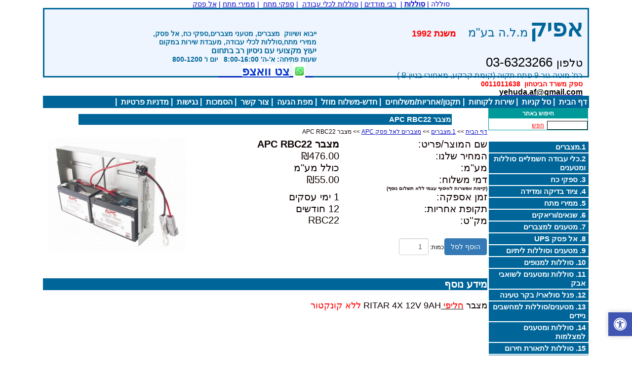

--- FILE ---
content_type: text/html; Charset=utf-8
request_url: https://www.afik2.com/40284/65432-1
body_size: 12121
content:
<!DOCTYPE HTML PUBLIC "-//W3C//DTD HTML 4.01 Transitional//EN" "http://www.w3.org/TR/html4/loose.dtd">
<html lang='he'>
<head>
<meta http-equiv='Content-Type' content='text/html; charset=utf-8'>
<meta http-equiv='X-UA-Compatible' content='IE=EmulateIE7; IE=EmulateIE9; IE=EmulateIE10'>
<base href='https://www.afik2.com'>
<script language='javascript' type='text/javascript' src='https://sfilev2.f-static.com/includeNew/generalSites.js?v=1007161732'></script>
<!--[if IE]>
<link rel="stylesheet" href="https://sfilev2.f-static.com/includeNew/topMenuIECSSFix.css" media="all" type="text/css" />
<![endif]-->
<!--[if lte IE 6]>
<script type='text/javascript' src='https://sfilev2.f-static.com/include/ie6pngFix/ie6pngfix-min.js'></script>
<![endif]-->
<script type='text/javascript'>
function handleSuccess_gjdfgneonbre(o) {
if(o.responseText !== undefined && document.getElementById('functionText_gjdfgneonbre_'+o.argument.functionNUM+'_'+o.argument.randomNUM+''))
document.getElementById('functionText_gjdfgneonbre_'+o.argument.functionNUM+'_'+o.argument.randomNUM+'').innerHTML	= o.responseText ;
}
function handleFailure_gjdfgneonbre(o) {
//Don't do nothing
}
function UpdateFunctionInPage_gjdfgneonbre(functionNUM,randomNUM,detail_id,lanTXT) {
YAHOO.util.Event.onDOMReady(function() { UpdateFunctionInPage_gjdfgneonbreAction(functionNUM,randomNUM,detail_id,lanTXT) })
}
//Get a function and output is data by AJAX
function UpdateFunctionInPage_gjdfgneonbreAction(functionNUM,randomNUM,detail_id,lanTXT) {
//Set the functions for the result
var callback_vsdbvikvwie3dg =
{
success: handleSuccess_gjdfgneonbre,
failure: handleFailure_gjdfgneonbre,
argument: { functionNUM:functionNUM,randomNUM:randomNUM }
};
//Call the function
var request_gjdfgneonbre = YAHOO.util.Connect.asyncRequest('POST', '/site/detail/include/UpdateFunctionInPage.asp', callback_vsdbvikvwie3dg, 'depart_id=40284&functionNUM='+functionNUM+'&detail_id='+detail_id+'&dLan='+lanTXT+'');
}
function WrongDomainMovePage()
{
setTimeout("document.location.href='/'",3000);
}
</script>
<link rel='stylesheet' href='https://sfilev2.f-static.com/includeNew/css.css' type='text/css'>
<style type='text/css'>
.backgroundTool {
}
.backgroundToolRight {
}
.backgroundToolLeft {
}
</style>
<script type='text/javascript'> var tran270409a1 = 'אתה לא יכול להצביע פעמיים לסקר זה'; var tran280409a1 = 'עליך לבחור לפחות תשובה אחת'; var EnterUserName = 'נא להכניס שם משתמש'; var EnterPassword = 'נא להכניס סיסמה, תודה'; var AgreeTerms = ''; var PleaseFillSeatchField = 'אנא מלא/י את שדה החיפוש על מנת להמשיך'; var SearchWordShort = 'מילת החיפוש קצרה מידי'; var EnterEmail = 'הכנס/י דואר אלקטרוני'; var EnterRightEmail = 'אנא הכנס/י כתובת דואר אלקטרוני תקינה'; </script>
<meta name="google-site-verification" content="l9Zx7wUqNmCtVJWUkv4uNCU6W69gYnMGTxug-0HvLqg" />
 
<script type="text/javascript">

  var _gaq = _gaq || [];
  _gaq.push(['_setAccount', 'UA-1746517-7']);
  _gaq.push(['_trackPageview']);

  (function() {
    var ga = document.createElement('script'); ga.type = 'text/javascript'; ga.async = true;
    ga.src = ('https:' == document.location.protocol ? 'https://ssl' : 'http://www') + '.google-analytics.com/ga.js';
    var s = document.getElementsByTagName('script')[0]; s.parentNode.insertBefore(ga, s);
  })();

</script>
<link rel="Stylesheet" type="text/css" href="https://www.afik2.com/image/users/40284/ftp/my_files/seo/css/afik2.css" />

<meta name="verify-v1" content="v84vMMYTT7BkF9W+c8VFtyB3A7NLNiKfbi+gC/Ykbio=" />
<META name='keywords' CONTENT='מצבר,סוללה לאל פסק ,UPS APC,RBC22'><META name='description' CONTENT='במלאי'><link rel='canonical' href='https://www.afik2.com/40284/65432%2D1' /><title>אפיק מלה בע&quot;מ - מצבר  APC  RBC22</title><style type='text/css'>
a
{
color: #0c0fc9;
}
.changeText14
{
color: #0f0202;
}
.changeText12
{
color: #0f0202;
}
.changeText10
{
color: #0f0202;
}
a.changeLink14
{
text-decoration: underline;
color: #0c0fc9;
}
a.changeLink12
{
text-decoration: underline;
color: #0c0fc9;
}
a.changeLink10
{
text-decoration: underline;
color: #0c0fc9;
}
body,input,select,textarea
{
direction:rtl;
}
</style>
<link rel="stylesheet" type="text/css" href="https://sfilev2.f-static.com/site/detail/include/websiteDefaultDesign.css?v=1007161732"/>
<link rel='stylesheet' href='https://sfilev2.f-static.com/image/users/40284/css/csshe_63098.css' type='text/css'>
</head><body><div id='WebsiteDesign-MainDiv' style='margin-top: 0px;'>
<table id='WebsiteDesign-MainTable' align='center' style='width:1080px' border='0' cellspacing='0' cellpadding='0'>
<tr id='WebsiteDesign-MainTableTR'>
<td id='WebsiteDesign-MainTableBorder' valign='top' style='border-width:0px;border-color:#e7f5f5;border-style:solid;'>

<style type='text/css'>
.menuD5431 {
position:relative;border: 1px solid #FFFFFF;cursor:pointer;height:25px;
}
.menuD5432 {
position:relative;border: 1px solid #FFFFFF;height:25px;
}
</STYLE>
<table width='100%' border='0' cellspacing='0' cellpadding='0'><!-- #97979 most top header 97979# --><!-- #858658 upper top header 858658# --><!-- #354624 begin top header 354624# --><tr><td><div id='headerDetailHeaderMEM' style='position:relative;width:100%;'><div id="headerlinks">
	<span style="color:#0000cd;">סוללה | </span><a class="hlinks" href="/40284/סוללה-סוללות"><span style="color:#0000cd;">סוללות</span></a><span style="color:#0000cd;"> | &nbsp;</span><a href="/40284/7655"><span style="color:#0000cd;">רבי מודדים</span></a><a class="hlinks" href="/40284/סוללות-למחשבים-ניידים"></a><span style="color:#0000cd;">&nbsp;| </span><a href="/40284/5445"><span style="color:#0000cd;">סוללות לכלי עבודה</span></a><a class="hlinks" href="/40284/מטענים-למחשבים-ניידים"></a><span style="color:#0000cd;">&nbsp;&nbsp;| </span><a href="/40284/ספקי-כח-מטענים"><span style="color:#0000cd;">ספקי מתח</span></a><span style="color:#0000cd;">&nbsp;&nbsp;| </span><a href="/40284/ממירי-מתח"><span style="color:#0000cd;">ממירי מתח</span></a><a href="/40284/%D7%90%D7%9C%2D%D7%A4%D7%A1%D7%A7%2DUPS%2D1"></a><span style="color:#0000cd;">&nbsp;| </span><span style="color:#0000cd;"><a href="/40284/%D7%90%D7%9C%2D%D7%A4%D7%A1%D7%A7%2DUPS%2D1">אל פסק</a>&nbsp; &nbsp; &nbsp;</span></div>
<div id="header">
	<div style="width: 389px; height: 165px; float: right;">
		<span style="font-size:48px;"><span style="font-weight: bold;">אפיק</span></span> <span style="font-size:24px;">מ.ל.ה בע&quot;מ</span>&nbsp;&nbsp;&nbsp;<span style="font-size: 10px;">&nbsp;</span><span style="font-size: 18px;"><span style="color: rgb(255, 0, 0);"><strong>&nbsp; משנת 1992&nbsp; &nbsp; &nbsp; &nbsp; &nbsp; &nbsp; &nbsp;</strong></span></span><br />
		<span style="font-size: 28px;"><span style="color: rgb(0, 0, 0);"><span style="font-size: 16px;"><span style="font-size:22px;">טלפון</span>&nbsp; <span style="font-size:26px;">03-6323266</span></span></span></span><span style="font-size: 32px;">&nbsp;<span style="font-size: 24px;"><span style="color: rgb(0, 0, 205);"><strong>&nbsp; &nbsp;</strong></span></span></span><br />
		<span style="font-size: 12px;"><span style="font-size: 16px;">רח&#39; מוטה גור 9 פתח תקוה&nbsp;(קומת קרקע, מאחורי בניין&nbsp;Bׂ&nbsp;) </span>&nbsp;</span><br />
		<strong><font color="#ff0000">ספק משרד הביטחון&nbsp; <span style="font-weight: bold;">0011011638&nbsp;&nbsp;</span></font><span style="color:#000000;"><span style="font-weight: bold;"> </span></span><span style="font-weight: bold;"><span style="font-size:16px;"><strong><a href="mailto:yehuda.af@gmail.com"><span style="color:#000000;">yehuda.af@gmail.com</span></a></strong></span></span><span style="color:#000000;"><span style="font-weight: bold;"><span style="font-size:16px;"><strong>&nbsp; &nbsp; &nbsp; &nbsp;</strong></span></span></span></strong><br />
		&nbsp; &nbsp; &nbsp; &nbsp; &nbsp; &nbsp; &nbsp; &nbsp; &nbsp; &nbsp; &nbsp; &nbsp; &nbsp; &nbsp; &nbsp; &nbsp; &nbsp; &nbsp; &nbsp; &nbsp; &nbsp;<br />
		&nbsp;<br />
		<br />
		<strong>&nbsp;&nbsp;</strong><br />
		<strong style="font-size: 16px;">&nbsp;&nbsp;</strong><br />
		<strong style="font-size: 16px;">&nbsp;</strong></div>
	<div style="height: 133px; padding-top: 30px; padding-right: 150px; float: right;">
		<span style="font-size: 14px;"><strong>ייבוא ושיווק&nbsp;<font color="#0000ff" style="font-size: 16px;">&nbsp;</font><span style="font-family: Arial;">מצברים,&nbsp;מטעני מצברים,ספקי כח,&nbsp;אל פסק,</span></strong></span><br />
		<strong><span style="font-family: Arial;"><span style="font-size: 14px;">ממירי מתח,סוללות לכלי עבודה,&nbsp;מעבדת שירות במקום</span></span></strong><br />
		<strong style="font-size: 16px;"><span dir="RTL">יעוץ מקצועי עם ניסיון רב בתחום</span></strong><br />
		<font face="Arial, Helvetica, sans-serif"><span style="font-size: 14px;"><b>שעות פתיחה: א&#39;-ה&#39; 8:00-16:00&nbsp; &nbsp;יום ו&#39; 800-1200</b></span></font><br />
		<font color="#ff0000"><span style="font-size: 24px;">&nbsp;</span></font><a href="https://wa.me/972528321016"><span style="font-size:28px;">&nbsp;&nbsp;<font color="#0033cc" face="Arial, Helvetica, sans-serif"><span style="background-color: rgb(255, 255, 255); border-color: black; border-image: initial;"><img alt="" border="0" src="https://sfilev2.f-static.com/image/users/48510/ftp/my_files/%D7%94%D7%95%D7%A8%D7%93%D7%94.jpg" style="width: 24px; height: 18px; border: 0px solid black;" /></span></font>&nbsp;<strong style="font-family: Arial, Helvetica, sans-serif; font-size: 24px; background-color: rgb(255, 255, 255);"><font color="#0033cc">צט וואצפ</font></strong></span></a><span style="font-size:28px;"><strong style="font-family: Arial, Helvetica, sans-serif; font-size: 24px; background-color: rgb(255, 255, 255);"><font color="#0033cc"><a href="https://wa.me/972522524110"></a></font></strong></span><span style="font-size:28px;"><strong style="font-family: Arial, Helvetica, sans-serif; font-size: 24px; background-color: rgb(255, 255, 255);"><font color="#0033cc"><a href="https://api.whatsapp.com/send?phone=972528321016&amp;text=&amp;source=&amp;data="></a></font></strong></span><a href="https://wa.me/972522524110"><span style="font-size:28px;">&nbsp; &nbsp; &nbsp; </span></a>&nbsp; &nbsp;<span style="color: rgb(255, 0, 0);"><span style="font-size:18px;">&nbsp;&nbsp;</span></span>&nbsp; &nbsp; &nbsp; &nbsp; &nbsp; &nbsp; &nbsp; &nbsp; &nbsp; &nbsp; &nbsp; &nbsp;</div>
	<div style="height: 133px; padding-top: 30px; padding-right: 150px; float: right;">
		&nbsp;&nbsp;</div>
</div>
</div></td></tr><!-- #354624 end top header 354624# --><!-- #765475 lower top header 765475# --><tr><td id='MenuWebsite_HeaderTopMenu_TD' colspan='2' bgcolor='#006699'><table id='MenuWebsite_HeaderTopMenu_TABLE' style='margin-left:auto;margin-right:0;' cellpadding='0' cellspacing='0'><tr><td id='MenuWebsite_TopMenuItem_td_0' style='z-index:1100;position:relative;' onmouseover="showMenu('Menu_349729_1');" onmouseout="hideMenu('Menu_349729_1');" style='border-width:0px;'><table id='MenuWebsite_TopMenuItem_0' width='100%' border='0' cellpadding='0' cellspacing='0' style='height:25px; padding-left:4px;padding-right:4px;' bgcolor='#006699' onmouseover="style.background='#000000'" onmouseout="style.background='#006699'"><tr><td nowrap='nowrap' style='text-align:right;'><a id='MenuWebsite_TopMenuItem_Link_0' onmouseover="this.className='menuTextOverColor';this.style.color='#ffffff'" onmouseout="this.className='menuTextColor';this.style.color='#ffffff'" class='menuTextColor' style='text-decoration: none;color:#ffffff;' href='https://www.afik2.com'>דף הבית</a></td></tr></table><table cellpadding='0' cellspacing='0' id='Menu_349729_1' style='display:none;position:absolute;z-index:2;'><tr><td style='height:2px;'></td></tr></table></td><td><font class='menuTextColor'>&nbsp;|</font></td><td id='MenuWebsite_TopMenuItem_td_1' style='z-index:1100;position:relative;' onmouseover="showMenu('Menu_349731_1');" onmouseout="hideMenu('Menu_349731_1');" style='border-width:0px;'><table id='MenuWebsite_TopMenuItem_1' width='100%' border='0' cellpadding='0' cellspacing='0' style='height:25px; padding-left:4px;padding-right:4px;' bgcolor='#006699' onmouseover="style.background='#000000'" onmouseout="style.background='#006699'"><tr><td nowrap='nowrap' style='text-align:right;'><a id='MenuWebsite_TopMenuItem_Link_1' onmouseover="this.className='menuTextOverColor';this.style.color='#ffffff'" onmouseout="this.className='menuTextColor';this.style.color='#ffffff'" class='menuTextColor' style='text-decoration: none;color:#ffffff;' href='/site/Shop/cart.asp?depart_id=40284' >סל קניות</a></td></tr></table><table cellpadding='0' cellspacing='0' id='Menu_349731_1' style='display:none;position:absolute;z-index:2;'><tr><td style='height:2px;'></td></tr></table></td><td><font class='menuTextColor'>&nbsp;|</font></td><td id='MenuWebsite_TopMenuItem_td_2' style='z-index:1100;position:relative;' onmouseover="showMenu('Menu_479260_1');" onmouseout="hideMenu('Menu_479260_1');" style='border-width:0px;'><table id='MenuWebsite_TopMenuItem_2' width='100%' border='0' cellpadding='0' cellspacing='0' style='height:25px; padding-left:4px;padding-right:4px;' bgcolor='#006699' onmouseover="style.background='#000000'" onmouseout="style.background='#006699'"><tr><td nowrap='nowrap' style='text-align:right;'><a id='MenuWebsite_TopMenuItem_Link_2' onmouseover="this.className='menuTextOverColor';this.style.color='#ffffff'" onmouseout="this.className='menuTextColor';this.style.color='#ffffff'" class='menuTextColor' style='text-decoration: none;color:#ffffff;' href='/40284/שירות_לקוחות' >שירות לקוחות</a></td></tr></table><table cellpadding='0' cellspacing='0' id='Menu_479260_1' style='display:none;position:absolute;z-index:2;'><tr><td style='height:2px;'></td></tr></table></td><td><font class='menuTextColor'>&nbsp;|</font></td><td id='MenuWebsite_TopMenuItem_td_3' style='z-index:1100;position:relative;' onmouseover="showMenu('Menu_1384266_1');" onmouseout="hideMenu('Menu_1384266_1');" style='border-width:0px;'><table id='MenuWebsite_TopMenuItem_3' width='100%' border='0' cellpadding='0' cellspacing='0' style='height:25px; padding-left:4px;padding-right:4px;' bgcolor='#006699' onmouseover="style.background='#000000'" onmouseout="style.background='#006699'"><tr><td nowrap='nowrap' style='text-align:right;'><a id='MenuWebsite_TopMenuItem_Link_3' onmouseover="this.className='menuTextOverColor';this.style.color='#ffffff'" onmouseout="this.className='menuTextColor';this.style.color='#ffffff'" class='menuTextColor' style='text-decoration: none;color:#ffffff;' href='/40284/3654' >תקנון/אחריות/משלוחים</a></td></tr></table><table cellpadding='0' cellspacing='0' id='Menu_1384266_1' style='display:none;position:absolute;z-index:2;'><tr><td style='height:2px;'></td></tr></table></td><td><font class='menuTextColor'>&nbsp;|</font></td><td id='MenuWebsite_TopMenuItem_td_4' style='z-index:1100;position:relative;' onmouseover="showMenu('Menu_6049474_1');" onmouseout="hideMenu('Menu_6049474_1');" style='border-width:0px;'><table id='MenuWebsite_TopMenuItem_4' width='100%' border='0' cellpadding='0' cellspacing='0' style='height:25px; padding-left:4px;padding-right:4px;' bgcolor='#006699' onmouseover="style.background='#000000'" onmouseout="style.background='#006699'"><tr><td nowrap='nowrap' style='text-align:right;'><a id='MenuWebsite_TopMenuItem_Link_4' onmouseover="this.className='menuTextOverColor';this.style.color='#ffffff'" onmouseout="this.className='menuTextColor';this.style.color='#ffffff'" class='menuTextColor' style='text-decoration: none;color:#ffffff;' href='/54339.html' >חדש-משלוח מוזל</a></td></tr></table><table cellpadding='0' cellspacing='0' id='Menu_6049474_1' style='display:none;position:absolute;z-index:2;'><tr><td style='height:2px;'></td></tr></table></td><td><font class='menuTextColor'>&nbsp;|</font></td><td id='MenuWebsite_TopMenuItem_td_5' style='z-index:1100;position:relative;' onmouseover="showMenu('Menu_2056601_1');" onmouseout="hideMenu('Menu_2056601_1');" style='border-width:0px;'><table id='MenuWebsite_TopMenuItem_5' width='100%' border='0' cellpadding='0' cellspacing='0' style='height:25px; padding-left:4px;padding-right:4px;' bgcolor='#006699' onmouseover="style.background='#000000'" onmouseout="style.background='#006699'"><tr><td nowrap='nowrap' style='text-align:right;'><a id='MenuWebsite_TopMenuItem_Link_5' onmouseover="this.className='menuTextOverColor';this.style.color='#ffffff'" onmouseout="this.className='menuTextColor';this.style.color='#ffffff'" class='menuTextColor' style='text-decoration: none;color:#ffffff;' href='/40284/%D7%9E%D7%A4%D7%94' >מפת הגעה</a></td></tr></table><table cellpadding='0' cellspacing='0' id='Menu_2056601_1' style='display:none;position:absolute;z-index:2;'><tr><td style='height:2px;'></td></tr></table></td><td><font class='menuTextColor'>&nbsp;|</font></td><td id='MenuWebsite_TopMenuItem_td_6' style='z-index:1100;position:relative;' onmouseover="showMenu('Menu_4296953_1');" onmouseout="hideMenu('Menu_4296953_1');" style='border-width:0px;'><table id='MenuWebsite_TopMenuItem_6' width='100%' border='0' cellpadding='0' cellspacing='0' style='height:25px; padding-left:4px;padding-right:4px;' bgcolor='#006699' onmouseover="style.background='#000000'" onmouseout="style.background='#006699'"><tr><td nowrap='nowrap' style='text-align:right;'><a id='MenuWebsite_TopMenuItem_Link_6' onmouseover="this.className='menuTextOverColor';this.style.color='#ffffff'" onmouseout="this.className='menuTextColor';this.style.color='#ffffff'" class='menuTextColor' style='text-decoration: none;color:#ffffff;' href='/%D7%A6%D7%95%D7%A8%D7%A7%D7%A9%D7%A8.html' >צור קשר</a></td></tr></table><table cellpadding='0' cellspacing='0' id='Menu_4296953_1' style='display:none;position:absolute;z-index:2;'><tr><td style='height:2px;'></td></tr></table></td><td><font class='menuTextColor'>&nbsp;|</font></td><td id='MenuWebsite_TopMenuItem_td_7' style='z-index:1100;position:relative;' onmouseover="showMenu('Menu_6691298_1');" onmouseout="hideMenu('Menu_6691298_1');" style='border-width:0px;'><table id='MenuWebsite_TopMenuItem_7' width='100%' border='0' cellpadding='0' cellspacing='0' style='height:25px; padding-left:4px;padding-right:4px;' bgcolor='#006699' onmouseover="style.background='#000000'" onmouseout="style.background='#006699'"><tr><td nowrap='nowrap' style='text-align:right;'><a id='MenuWebsite_TopMenuItem_Link_7' onmouseover="this.className='menuTextOverColor';this.style.color='#ffffff'" onmouseout="this.className='menuTextColor';this.style.color='#ffffff'" class='menuTextColor' style='text-decoration: none;color:#ffffff;' href='/%D7%94%D7%A1%D7%9E%D7%9B%D7%95%D7%AA.html' >הסמכות</a></td></tr></table><table cellpadding='0' cellspacing='0' id='Menu_6691298_1' style='display:none;position:absolute;z-index:2;'><tr><td style='height:2px;'></td></tr></table></td><td><font class='menuTextColor'>&nbsp;|</font></td><td id='MenuWebsite_TopMenuItem_td_8' style='z-index:1100;position:relative;' onmouseover="showMenu('Menu_6746637_1');" onmouseout="hideMenu('Menu_6746637_1');" style='border-width:0px;'><table id='MenuWebsite_TopMenuItem_8' width='100%' border='0' cellpadding='0' cellspacing='0' style='height:25px; padding-left:4px;padding-right:4px;' bgcolor='#006699' onmouseover="style.background='#000000'" onmouseout="style.background='#006699'"><tr><td nowrap='nowrap' style='text-align:right;'><a id='MenuWebsite_TopMenuItem_Link_8' onmouseover="this.className='menuTextOverColor';this.style.color='#ffffff'" onmouseout="this.className='menuTextColor';this.style.color='#ffffff'" class='menuTextColor' style='text-decoration: none;color:#ffffff;' href='/%D7%A0%D7%92%D7%99%D7%A9%D7%95%D7%AA.html' >נגישות</a></td></tr></table><table cellpadding='0' cellspacing='0' id='Menu_6746637_1' style='display:none;position:absolute;z-index:2;'><tr><td style='height:2px;'></td></tr></table></td><td><font class='menuTextColor'>&nbsp;|</font></td><td id='MenuWebsite_TopMenuItem_td_9' style='z-index:1100;position:relative;' onmouseover="showMenu('Menu_6767246_1');" onmouseout="hideMenu('Menu_6767246_1');" style='border-width:0px;'><table id='MenuWebsite_TopMenuItem_9' width='100%' border='0' cellpadding='0' cellspacing='0' style='height:25px; padding-left:4px;padding-right:4px;' bgcolor='#006699' onmouseover="style.background='#000000'" onmouseout="style.background='#006699'"><tr><td nowrap='nowrap' style='text-align:right;'><a id='MenuWebsite_TopMenuItem_Link_9' onmouseover="this.className='menuTextOverColor';this.style.color='#ffffff'" onmouseout="this.className='menuTextColor';this.style.color='#ffffff'" class='menuTextColor' style='text-decoration: none;color:#ffffff;' href='/%D7%9E%D7%93%D7%A0%D7%99%D7%95%D7%AA%2D%D7%A4%D7%A8%D7%98%D7%99%D7%95%D7%AA.html' >מדניות פרטיות</a></td></tr></table><table cellpadding='0' cellspacing='0' id='Menu_6767246_1' style='display:none;position:absolute;z-index:2;'><tr><td style='height:2px;'></td></tr></table></td><td><font class='menuTextColor'>&nbsp;|</font></td></tr></table></td></tr><!-- #087087 most down header 087087# --></table>
<table width='100%' cellspacing='0' cellpadding='0' border='0' class='bgcolorTable'><tr><style type='text/css'>.SideMenuSetting_Right{width:200px;background-color:#ffffff;}.SideMenuSetting_Left{width:30px;background-color:#ffffff;}</style><td id='sideMenu_Right' class='SideMenuSetting_Right' valign='top' style='direction: rtl;'><div id='win_591674' class='winToolBoxRight'><div id='win_header_591674' class='backgroundToolRight'><a id='win_header_text_591674' class='changeLink14 winToolHeaderTextRight' href='/site/detail/detail/searchMessage.asp?depart_id=40284'>חיפוש באתר</a></div><div id='win_flash_591674' class='winToolContentRight'><!-- Search Site --><form name='formSearchSideMenu' method='get' action='/site/detail/detail/searchMessage.asp' OnSubmit="return checkSearchFormSideMenu('he')"><div style='text-align:center;'><table cellspacing='0' cellpadding='0' border='0'><tr><td><input style='width: 2cm;' type='text' id='seaWord_591674' name='seaWord' maxlength='20' value='' class='inputboxsearch'><input type='hidden' name='depart_id' value='40284'>&nbsp;<label for='seaWord_591674'><a OnClick="return checkSearchFormSideMenu('he')" class='changeLink14' href='javascript:document.formSearchSideMenu.submit()' style='font-size:12px;color: #ff0000;'>חפש</a></label></td></tr></table></div></form><!-- Search Site --></div></div><br><div width='100%' id='MenuBarVerticalContainer' class='MenuBarVerticalContainerRight'><ul id='MenuBar1' class='MenuBarVertical'><li id='MBVItem352144'><div class='MainMenuBarBackgrounImage'><a href='/40284/מצברים'>1.מצברים</a></div></li><li id='MBVItem1238794'><div class='MainMenuBarBackgrounImage'><a href='/40284/5445'>2.כלי עבודה חשמליים סוללות ומטענים</a></div></li><li id='MBVItem353682'><div class='MainMenuBarBackgrounImage'><a href='/40284/ספקי-כח-מטענים'>3. ספקי כח</a></div></li><li id='MBVItem1021828'><div class='MainMenuBarBackgrounImage'><a href='/40284/7655'>4. ציוד בדיקה ומדידה</a></div></li><li id='MBVItem594922'><div class='MainMenuBarBackgrounImage'><a href='/40284/ממירי-מתח'>5. ממירי מתח</a></div></li><li id='MBVItem1002537'><div class='MainMenuBarBackgrounImage'><a href='/40284/2187'>6. שנאים/וריאקים</a></div></li><li id='MBVItem900267'><div class='MainMenuBarBackgrounImage'><a href='/40284/2030'>7. מטענים למצברים</a></div></li><li id='MBVItem2324768'><div class='MainMenuBarBackgrounImage'><a href='/40284/%D7%90%D7%9C%2D%D7%A4%D7%A1%D7%A7%2DUPS%2D1'>8. אל פסק UPS</a></div></li><li id='MBVItem1251672'><div class='MainMenuBarBackgrounImage'><a href='/40284/סוללות-ליתיום-ראשוניות'>9. מטענים וסוללות  ליתיום</a></div></li><li id='MBVItem5735763'><div class='MainMenuBarBackgrounImage'><a href='/009775.html'>10. סוללות למנופים</a></div></li><li id='MBVItem4522625'><div class='MainMenuBarBackgrounImage'><a href='/77643%2D1.html'>11. סוללות ומטענים לשואבי אבק</a></div></li><li id='MBVItem435936'><div class='MainMenuBarBackgrounImage'><a href='/40284/סוללות-למחשבים-ניידים'>12. פנל סולארי/ בקר טעינה</a></div></li><li id='MBVItem480413'><div class='MainMenuBarBackgrounImage'><a href='/40284/מטענים-למחשבים-ניידים'>13. מטענים/סוללות למחשבים ניידים</a></div></li><li id='MBVItem576252'><div class='MainMenuBarBackgrounImage'><a href='/40284/סוללות-למצלמות-וידאו-דיגיטליות'>14. סוללות ומטענים למצלמות</a></div></li><li id='MBVItem1249041'><div class='MainMenuBarBackgrounImage'><a href='/40284/36541'>15. סוללות לתאורת חירום</a></div></li><li id='MBVItem1250509'><div class='MainMenuBarBackgrounImage'><a href='/40284/סוללות-לטלפונים-אלחוטיים'>16. סוללות לטלפונים אלחוטיים</a></div></li><li id='MBVItem353524'><div class='MainMenuBarBackgrounImage'><a href='/40284/2654-1-1'>17. סוללות ומטענים כללי</a></div></li><li id='MBVItem4203919'><div class='MainMenuBarBackgrounImage'><a href='/%D7%A4%D7%A0%D7%A1%D7%99%D7%9D.html'>18. פנסים/ זכוכית מגדלת</a></div></li><li id='MBVItem5073369'><div class='MainMenuBarBackgrounImage'><a href='/77554%2D1%2D1.html'>19. תאורת ל'ד/ תאורת חירום</a></div></li><li id='MBVItem1001051'><div class='MainMenuBarBackgrounImage'><a href='/40284/2174'>20. קיטים אלקטרוניים</a></div></li><li id='MBVItem1205643'><div class='MainMenuBarBackgrounImage'><a href='/40284/מייצבי-מתח'>21. מייצבי מתח</a></div></li><li id='MBVItem3503361'><div class='MainMenuBarBackgrounImage'><a href='/40284/65799'>22. אביזרי חשמל</a></div></li><li id='MBVItem1064946'><div class='MainMenuBarBackgrounImage'><a href='/40284/2844'>23. מתאמי חשמל/כבלים/פלגים</a></div></li><li id='MBVItem1076844'><div class='MainMenuBarBackgrounImage'><a href='/40284/3030'>24. שלטים אלחוטיים</a></div></li><li id='MBVItem5545626'><div class='MainMenuBarBackgrounImage'><a href='/88909%2D1%2D1%2D1%2D1%2D1.html'>25.סוללות ליתיום לקולנועיות</a></div></li><li id='MBVItem1138419'><div class='MainMenuBarBackgrounImage'><a href='/40284/ברקוד'>26. ברקוד</a></div></li><li id='MBVItem5926102'><div class='MainMenuBarBackgrounImage'><a href='/%D7%91%D7%95%D7%A1%D7%98%D7%A8%D7%99%2D%D7%94%D7%AA%D7%A0%D7%A2%D7%94%2D%D7%9C%D7%A8%D7%9B%D7%91.html'>27.בוסטרי התנעה לרכב</a></div></li><li id='MBVItem1629807'><div class='MainMenuBarBackgrounImage'><a href='/667656.html'>28. מטענים לרכב חשמלי</a></div></li><li id='MBVItem481809'><div class='MainMenuBarBackgrounImage'><a href='/88644-1-1-1-1.html'>29.שיפוץ סוללות מיוחדות</a></div></li><li id='MBVItem1075949'><div class='MainMenuBarBackgrounImage'><a href='/40284/מוצרים-שונים'>30. מוצרים שונים</a></div></li><li id='MBVItem550650'><div class='MainMenuBarBackgrounImage'><a href='/40284/85'>31.מגברים/אינטרקום</a></div></li><li id='MBVItem4161715'><div class='MainMenuBarBackgrounImage'><a href='/32541%2D1%2D1.html'>32. סוללות למכשירי קשר</a></div></li><li id='MBVItem1227478'><div class='MainMenuBarBackgrounImage'><a href='/78865.html'>33. קופסאות זיווד</a></div></li><li id='MBVItem5819746'><div class='MainMenuBarBackgrounImage'><a href='/87788.html'>34. בניית ותיכנון מארזי סוללות</a></div></li><li id='MBVItem6429883'><div class='MainMenuBarBackgrounImage'><a href='/%D7%9E%D7%90%D7%9E%D7%A8%D7%99%D7%9D%2D1.html'>35.מאמרים</a></div></li></ul>&nbsp;<br/></div><script type='text/javascript'>var MenuBar1 = new Spry.Widget.MenuBar('MenuBar1','');</script><p style="text-align: center"><img id="rg_hi" class="rg_hi" alt="" width="170" height="102" data-width="289" data-height="174" src="/images/pixel/pixel.gif"></p><p>
	&nbsp;</p>
<p>
	<span style="color: #800080"><span style="font-size: medium"><strong>איסוף עצמי: רחוב <font face="Arial">מוטה גור&nbsp;9 פתח תקוה</font></strong></span></span></p>
<p>
	&nbsp;</p>
<p>
	&nbsp;</p>
<p align="right">
	&nbsp;<v:shapetype coordsize="21600,21600" filled="f" id="_x0000_t75" o:preferrelative="t" o:spt="75" path="m@4@5l@4@11@9@11@9@5xe" stroked="f">&nbsp;<v:stroke joinstyle="miter"></v:stroke><v:formulas><v:f eqn="if lineDrawn pixelLineWidth 0"></v:f><v:f eqn="sum @0 1 0"></v:f><v:f eqn="sum 0 0 @1"></v:f><v:f eqn="prod @2 1 2"></v:f><v:f eqn="prod @3 21600 pixelWidth"></v:f><v:f eqn="prod @3 21600 pixelHeight"></v:f><v:f eqn="sum @0 0 1"></v:f><v:f eqn="prod @6 1 2"></v:f><v:f eqn="prod @7 21600 pixelWidth"></v:f><v:f eqn="sum @8 21600 0"></v:f><v:f eqn="prod @7 21600 pixelHeight"></v:f><v:f eqn="sum @10 21600 0"></v:f></v:formulas><v:path gradientshapeok="t" o:connecttype="rect" o:extrusionok="f"></v:path><o:lock aspectratio="t" v:ext="edit"></o:lock></v:shapetype><v:shape id="_x0000_s1026" style="z-index: -1; position: absolute; margin-top: 60.75pt; width: 63pt; height: 65.25pt; margin-left: 82.5pt; mso-position-horizontal: absolute; mso-position-horizontal-relative: text; mso-position-vertical: absolute; mso-position-vertical-relative: text" type="#_x0000_t75"><v:imagedata o:title="" src="file:///C:\DOCUME~1\yoda\LOCALS~1\Temp\msohtml1\01\clip_image001.png"></v:imagedata></v:shape></p>
</td><td id='centerWebsiteDiv' class='CenterTable' style='width: 880px;' valign='top'><table width='100%' cellspacing='0' cellpadding='0' border='0'><tr><td><table align="center" border="0" cellpadding="2" id="tableColor" width="760">
	<tbody>
		<tr>
			<td class="tableColor">
				<h1 class="headerh1">
					מצבר  APC  RBC22</h1>
			</td>
		</tr>
	</tbody>
</table>
</td></tr><tr><td height='25' class='changeText14' style='font-size:12px;'><a class='changeLink14' style='font-size:12px;' href='https://www.afik2.com'>דף הבית</a>&nbsp;>>&nbsp;<a class='changeLink14' style='font-size:12px;' href='/40284/מצברים'>1.מצברים</a>&nbsp;>>&nbsp;<a class='changeLink14' style='font-size:12px;' href='/40284/56432'>מצברים לאל פסק APC</a>&nbsp;>>&nbsp;מצבר  APC  RBC22</td></tr><tr><td valign='top' id='productSection_sop'><form name='productForm' method='post' action='/site/shop/cart.asp'><table width='100%' border='0' cellpadding='0' cellspacing='0'><tr><td valign='top' width='75%'><table class='sop_productInfo' width='100%' border='0' cellpadding='0' cellspacing='0'><tr><td width='50%' class='changeText14'><span>שם המוצר/פריט:</span></td><td width='50%' class='changeText14'><b>מצבר  APC  RBC22</b></td></tr><tr><td width='50%' class='changeText14'><span>המחיר שלנו:</span></td><td width='50%' class='changeText14'><span dir='ltr'>&#8362;476.00</span></td></tr><tr><td width='50%' class='changeText14'><span>מע"מ:</span></td><td width='50%' class='changeText14'><span>כולל מע"מ</span></td></tr><tr><td width='50%' class='changeText14'><span>דמי משלוח:</span></td><td width='50%' class='changeText14'><span dir='ltr'>&#8362;55.00</span></td></tr><tr><td width='50%' colspan='2' class='changeText14' style='font-size:10px;'><b>(קיימת אפשרות לאיסוף עצמי ללא תשלום נוסף)</b></td></tr><tr><td width='50%' class='changeText14'>זמן אספקה:</td><td width='50%' class='changeText14'>1&nbsp;ימי עסקים</td></tr><tr><td width='50%' class='changeText14'><span>תקופת אחריות:</span></td><td width='50%' class='changeText14'>12 חודשים</td></tr><tr><td width='50%' class='changeText14'>מק''ט:</td><td width='50%' class='changeText14'>RBC22</td></tr><tr><td colspan='2'><br><table border='0' cellpadding='0' cellspacing='1'><tr><td nowrap='nowrap'><a class='sop_btn' href='javascript:document.productForm.submit();'>הוסף לסל</a></td><td nowrap='nowrap' class='changeText14' style='font-size:12px;'><label for='productQuantityNUM'>כמות:</label>&nbsp;<input class='sop_form-control' style='width:60px;' type='number' id='productQuantityNUM' name='productQuantityNUM' maxlength='5' value='1' OnChange='AmountUpgradeValidate(this);' OnKeyUp='AmountUpgradeValidate(this);'></td></tr></table><br><br></td></tr></table></td><td class='sop_productImage' align='center' valign='top' width='25%'><iframe id='sop_album_image_pro' name='sop_album_image_pro' allowtransparency='true' title='Album' type='text/html' width='300' height='230' src='/site/detail/detail/Album/showAlbumOrImage.asp?depart_id=40284&detail_id=2942687' NORESIZE SCROLLING='no' FRAMEBORDER='0' MARGINHEIGHT='0' MARGINWIDTH='0' webkitallowfullscreen mozallowfullscreen allowfullscreen></iframe></td></tr></table><input type='hidden' name='depart_id' value='40284'><input type='hidden' name='detail_id' value='2942687'><input type='hidden' name='AddNewProductBOO' value='1'><input type='hidden' name='haveFeatureBOO' value='0'></form></td></tr><tr><td valign='top'><table width='100%' border='0' cellspacing='0' cellpadding='0' id='tableColor'><tr><td class='tableColor'><font class='changeText14' style='color:#ffffff;text-decoration: none;'><b>מידע נוסף</b></font></td></tr><tr><td valign='top'><table width='100%' border='0' cellpadding='0' cellspacing='0'><tr><td valign='top' width='100%'><div id='longMessageMEM'><p>
	<span style="font-size: 18px;">מצבר&nbsp;</span><u style="font-size: 18px;"><span style="color: rgb(255, 0, 0);">חליפי&nbsp;</span></u><span style="font-size: 18px;">RITAR 4X 12V 9AH <span style="color:#ff0000;">ללא קונקטור</span></span><br />
	<iframe allow="accelerometer; autoplay; encrypted-media; gyroscope; picture-in-picture" allowfullscreen="" frameborder="0" height="315" src="https://www.youtube.com/embed/dGHfQ26LyP4" width="560"></iframe><span style="font-size: 18px;">&nbsp;</span><span style="font-size: xx-large;"><a href="http://www.apc.com/resource/include/techspec_index.cfm?base_sku=RBC22"><br />
	<font face="Arial">לאתר היצרן</font>&nbsp;</a></span><br />
	<iframe allow="accelerometer; autoplay; encrypted-media; gyroscope; picture-in-picture" allowfullscreen="" frameborder="0" height="315" src="https://www.youtube.com/embed/kNYzKyA8_po" width="560"></iframe><br />
	APC <span style="color: rgb(0, 0, 255);">RBC22</span><br />
	&nbsp;</p>
<p>
	<span style="font-size: 8px;"><span style="color: rgb(0, 0, 255);"><a href="http://afik2.com/40284/452"><span style="color: rgb(51, 102, 255);"><strong>מצברים אטומים,סוללה לאזעקה,סוללות לאל פסק,סוללות גיבוי,סוללה גיבוי,סוללות לקורקינט,סוללה 12 וולט,סוללה 6 וולט,מצבר יבש ואטום,סוללה 6V ,סוללות 12V,סוללות UPS,סוללה UPS,סוללה נטענת,מעבדה לתיקון אלפסק UPS,סוללות נטענות, BATTERY YUASA,מצברים יבשים,מצבר לאזעקה,מצבר לקורקינט.מצבר עופרת,מצברים לאל פסק,מצבר UPS,מצבר לאיי פי סי,מצבר APC,סוללה APC,סוללות APC,מצברים APC,סוללה לתאורת חירום,סוללות לתאורת חירום,מצברים לתאורת חירום.</strong></span></a></span></span></p>
</div></td></tr></table></td></tr></table></td></tr></table></td><style type='text/css'>.SideMenuSetting_Right{width:200px;background-color:#ffffff;}.SideMenuSetting_Left{width:30px;background-color:#ffffff;}</style><td id='sideMenu_Left' class='SideMenuSetting_Left' valign='top' style='direction: rtl;display:none;'></td></tr></table><input TYPE='hidden' id='detailPageContent_id' name='detailPageContent_id' value='2942687'><input TYPE='hidden' id='Mwork_itemBOO' name='Mwork_itemBOO' value='1'><div id='footerDetailHeaderMEM'><div id="footer">
	<a href="https://www.barcode4u.co.il" target="_blank">ברקוד פור יו</a> |<a class="flinks" href="/40284/סוללה-סוללות">סוללה</a> | <a class="flinks" href="/40284/סוללה-סוללות">סוללות</a> |<span style="color:#ffffff;"> </span><a href="/40284/מצברים"><span style="color:#ffffff;">מצבר לאל פסק </span></a><span style="color:#ffffff;">| </span><a href="/40284/5445"><span style="color:#ffffff;">סולל|יייות לכלי עבוד</span></a><br />
	<br />
	לאתר נוסף של אפיק:<span style="color: rgb(255, 255, 255);">&nbsp;</span><a href="https://www.afik2.co.il"><span style="color: rgb(255, 255, 255);">www.afik2.co.il</span></a></div>
<script src="https://ajax.googleapis.com/ajax/libs/jquery/3.2.1/jquery.min.js"></script><script id="free_accessibility_plugin_script" src="https://accessibility.f-static.com/site/free-accessibility-plugin/accessibility.min.js?lan=en&place=bottom-right&distance=50" crossorigin="anonymous"></script></div>
</td>
</tr>
<tr>
<td>
<a href="http://www.livecity.co.il" style="white-space: nowrap; font-family:Arial, Helvetica, sans-serif; font-size:10px; color:#616262; text-decoration:none; font-weight:bold; text-align:right; padding:2px 25px 2px 3px;clear:both;margin:5px auto 0 auto; line-height:17px; display:table; width:auto; border:solid 1px #939598; background:#ffffff url(/image/users/17914/ftp/my_files/bottomLogo/ball_bottom.jpg?id=10601454) no-repeat 98% 60%;" target="_blank" title="בניית אתרים">לייבסיטי - בניית אתרים</a>
</td>
</tr>
</table>
</div>
<!-- Responsive Website -->
<input type='hidden' id='mobileDevices' value='{"mobileBOO" : "0","toolbarNUM" : "1","toolbarBackgroundColorTXT" : "#3c3c3c","textColorTXT" : "#ffffff","iconColorTXT" : "white","dropDownMenuBackgroundTXT" : "#3c3c3c","dropDownMenuColorTXT" : "#fff"}'>
<!-- Responsive Website -->
</body>
</html>
<SCRIPT type='text/javascript'>
<!--
function finishContentSettingUpdate()
{
location.reload();
}
function printMsg()
{
print();
setTimeout("window.close()", 2000);
}
//Validate the amount number, if there is an error we set it to 1 by default
function AmountUpgradeValidate(obj) {
	if (parseInt(obj.value) <= 0) {
		obj.value = 1;
	}
}
//-->
</script>
<script type='text/javascript'> var websiteStat_ids5r6y = '572'; var page_ids5r6y = '2942687'; var k76fg4klA9ss5r6y=(location.protocol.indexOf('https')==0?'https://':'http://')+'stat.enter-system.com/includeNew/WebsiteStat.js?v=1'; document.write(unescape("%3Cscript src='" + k76fg4klA9ss5r6y + "' type='text/javascript'%3E%3C/script%3E")); </script>
<!-- MISS cache DB -->

--- FILE ---
content_type: text/html; Charset=utf-8
request_url: https://www.afik2.com/site/detail/detail/Album/showAlbumOrImage.asp?depart_id=40284&detail_id=2942687
body_size: 5616
content:
<!DOCTYPE HTML PUBLIC "-//W3C//DTD HTML 4.01 Transitional//EN" "http://www.w3.org/TR/html4/loose.dtd">
<html lang='he'>
<head>
<meta http-equiv='Content-Type' content='text/html; charset=utf-8'>
<meta http-equiv='X-UA-Compatible' content='IE=EmulateIE7; IE=EmulateIE9; IE=EmulateIE10'>
<base href='https://www.afik2.com'>
<script language='javascript' type='text/javascript' src='https://sfilev2.f-static.com/includeNew/generalSites.js?v=1007161732'></script>
<!--[if IE]>
<link rel="stylesheet" href="https://sfilev2.f-static.com/includeNew/topMenuIECSSFix.css" media="all" type="text/css" />
<![endif]-->
<!--[if lte IE 6]>
<script type='text/javascript' src='https://sfilev2.f-static.com/include/ie6pngFix/ie6pngfix-min.js'></script>
<![endif]-->
<script type='text/javascript'>
function handleSuccess_gjdfgneonbre(o) {
if(o.responseText !== undefined && document.getElementById('functionText_gjdfgneonbre_'+o.argument.functionNUM+'_'+o.argument.randomNUM+''))
document.getElementById('functionText_gjdfgneonbre_'+o.argument.functionNUM+'_'+o.argument.randomNUM+'').innerHTML	= o.responseText ;
}
function handleFailure_gjdfgneonbre(o) {
//Don't do nothing
}
function UpdateFunctionInPage_gjdfgneonbre(functionNUM,randomNUM,detail_id,lanTXT) {
YAHOO.util.Event.onDOMReady(function() { UpdateFunctionInPage_gjdfgneonbreAction(functionNUM,randomNUM,detail_id,lanTXT) })
}
//Get a function and output is data by AJAX
function UpdateFunctionInPage_gjdfgneonbreAction(functionNUM,randomNUM,detail_id,lanTXT) {
//Set the functions for the result
var callback_vsdbvikvwie3dg =
{
success: handleSuccess_gjdfgneonbre,
failure: handleFailure_gjdfgneonbre,
argument: { functionNUM:functionNUM,randomNUM:randomNUM }
};
//Call the function
var request_gjdfgneonbre = YAHOO.util.Connect.asyncRequest('POST', '/site/detail/include/UpdateFunctionInPage.asp', callback_vsdbvikvwie3dg, 'depart_id=40284&functionNUM='+functionNUM+'&detail_id='+detail_id+'&dLan='+lanTXT+'');
}
function WrongDomainMovePage()
{
setTimeout("document.location.href='/'",3000);
}
</script>
<link rel='stylesheet' href='https://sfilev2.f-static.com/includeNew/css.css' type='text/css'>
<style type='text/css'>
.backgroundTool {
}
.backgroundToolRight {
}
.backgroundToolLeft {
}
</style>
<script type='text/javascript'> var tran270409a1 = 'אתה לא יכול להצביע פעמיים לסקר זה'; var tran280409a1 = 'עליך לבחור לפחות תשובה אחת'; var EnterUserName = 'נא להכניס שם משתמש'; var EnterPassword = 'נא להכניס סיסמה, תודה'; var AgreeTerms = ''; var PleaseFillSeatchField = 'אנא מלא/י את שדה החיפוש על מנת להמשיך'; var SearchWordShort = 'מילת החיפוש קצרה מידי'; var EnterEmail = 'הכנס/י דואר אלקטרוני'; var EnterRightEmail = 'אנא הכנס/י כתובת דואר אלקטרוני תקינה'; </script>
<META NAME='description' CONTENT='מצבר, סוללה, סוללה ליתיום, מצבר רוזטק, בטריה, אל פסק, מצבר לקולנועית, YUASA, מצבר 12V 5AH,סוללות LG,סוללות DELL,סוללה IBM,סוללה HP,סוללות לפנס,סוללה 18650,תיקון UPS,מטען, ספק כח, ספק כוח, BATTERY OF UPS, מצברים יבשים, מצבר 12V 7AH, מצברים לאלפסק UPS, דקטה, ממיר מתח, מצבר 12V, מצברים 12V, סוללה בוש, סוללה מקיטה,סוללות לבוש, סוללות למקיטה, סוללות למברגות, www.solela.co.il מקיטה,AFIK2,mean well,40Y7003,BT-446,מצבר ג&#39;ל,מצבר פריקה עמוקה,'><META NAME='keywords' CONTENT='מצבר, סוללה,   מצבר מגבר מדריכים,   , סוללה להיטצי, בטריה, מצבר YUASA, מצבר 12V 7AH, מצבר 12V 5AH, סוללה DELL,סוללה IBM,סוללת,סוללות LG,סוללה 18650,מצבר לקורקינט, מצבר 12 וולט,מצבר 6 וולט,מצברים 12 וולט,מצברים 6 וולט,מטען למחשב נייד,  OF UPS,סוללה למקיטה,סוללה,מארזים לסוללות ליתיוםחידוש מצברים לאלפסק , רב מודד, ספק כח, ספק כוח, מצברים סוללה לבוש, ייצור קיטים, סוללה למברגה, מצבר 6V, מצברים לאלפסק, מערכות UPS,סוללות לאל פסק UPS,מצבר אטום,AFIK2,סוללה לפנס,YUASA,תיקון UPS'><meta name="google-site-verification" content="l9Zx7wUqNmCtVJWUkv4uNCU6W69gYnMGTxug-0HvLqg" />
 
<script type="text/javascript">

  var _gaq = _gaq || [];
  _gaq.push(['_setAccount', 'UA-1746517-7']);
  _gaq.push(['_trackPageview']);

  (function() {
    var ga = document.createElement('script'); ga.type = 'text/javascript'; ga.async = true;
    ga.src = ('https:' == document.location.protocol ? 'https://ssl' : 'http://www') + '.google-analytics.com/ga.js';
    var s = document.getElementsByTagName('script')[0]; s.parentNode.insertBefore(ga, s);
  })();

</script>
<link rel="Stylesheet" type="text/css" href="https://www.afik2.com/image/users/40284/ftp/my_files/seo/css/afik2.css" />

<meta name="verify-v1" content="v84vMMYTT7BkF9W+c8VFtyB3A7NLNiKfbi+gC/Ykbio=" />
<script language="JavaScript">
<!--
//######################## Return javascript functions with translate ###################################

function checkFileSize(filedTXT1,filedTXT2,sizeNUM)
//The function check the size of the file
{

	//Check the file size and is limit
	var obgColor = document.createElement("img");

	obgColor.onload =	function()
					{

						if (obgColor.fileSize>sizeNUM)
						{
							alert(SoptionLang["SizePicIs"]+" "+(oPic.fileSize/1024).toFixed(1)+SoptionLang["KiloByte"]+"\n"+SoptionLang["EnterPicNormalSize"]);
							document.getElementById(filedTXT1).value = "no";
						}
						else
							document.getElementById(filedTXT1).value = "";
					}

	obgColor.src = document.getElementById(filedTXT2).value;

	if (document.getElementById(filedTXT1).value=="no")
	{
		document.getElementById(filedTXT2).focus();
		return false;
	}

	return true;
}

function updateMessageNew(fieldTXT)
{
	if (document.getElementById(fieldTXT))
		document.getElementById(fieldTXT).innerHTML = "<span class='black12'>Save...</span>";
}

function checkSearchFormNew(fieldTXT)
{
	var seaWord = document.getElementById(fieldTXT).value;

	if (seaWord == "")
	{
		alert("");
		document.getElementById(fieldTXT).focus();
		return false;
	}

	if (seaWord.length < 2)
	{
		alert("");
		document.getElementById(fieldTXT).focus();
		return false;
	}
}

function OnlyDigitNew(x)
{
	var reg = new RegExp("[^0-9]", "g")

	if (x)
	{
		if (reg.test(x.value))
		{
			alert("Numbers Only!");
			x.value	= x.value.replace(/[^0-9]/g,"")
			x.focus();
			return false;
		}
	}
}

function OnlyDigitAndPointNew(x)
{
	var reg = new RegExp("[^0-9.]", "g")

	if (x)
	{
		if (reg.test(x.value))
		{
			alert("Numbers & Point Only!");
			x.value	= x.value.replace(/[^0-9.]/g,"")
			x.focus();
			return false;
		}
	}
}

//-->
</script>
<!-- Library Effects -->
<script src="//ajax.googleapis.com/ajax/libs/jquery/1.11.1/jquery.min.js"></script>
<script type="text/javascript" src="https://sfilev2.f-static.com/include/frameworks/zoom-master/jquery.zoom.js"></script>
<script type="text/javascript" language="javascript" src="https://sfilev2.f-static.com/site/detail/detail/album/functions.js?v=22"></script>
<script type="text/javascript" language="javascript" src="https://sfilev2.f-static.com/include/lytebox_v5.5/lyteboxV3.js?v=180520141029"></script>
<link rel="stylesheet" type="text/css" href="https://sfilev2.f-static.com/include/lytebox_v5.5/lytebox.css?v=1012141303">
<script>
/*------------------------------------------------------------------------------------------------------------
' The function load javascript/css files by javascript.
'
' Variables	:	filePath	-	File path (URL).
'				fileType	-	The type of the file (js,css).
'				parentBOO	-	True = Load the file in the parent window.
'
' Return	:	Voud().
'------------------------------------------------------------------------------------------------------------*/
function LoadJSCSSFile(filePath,fileType,parentBOO){
	//-
	var fileRef;			// Get the file reference
	var headTag				// The head HTML tag
	//-

	//Set external JavaScript/CSS file
	switch(fileType){
		case "js":
			if(parentBOO){
				headTag = parent.document.getElementsByTagName("head")[0];
				fileRef =  parent.document.createElement('script');
			}else{
				headTag = document.getElementsByTagName("head")[0];
				fileRef = document.createElement('script');
			}
			fileRef.setAttribute("type","text/javascript");
			fileRef.setAttribute("src", filePath);
			break;
		case "css":
			if(parentBOO){
				headTag = parent.document.getElementsByTagName("head")[0];
				fileRef = parent.document.createElement("link");
			}else{
				headTag = document.getElementsByTagName("head")[0];
				fileRef = document.createElement("link");
			}
			fileRef.setAttribute("rel", "stylesheet");
			fileRef.setAttribute("type", "text/css");
			fileRef.setAttribute("href", filePath);
			break;
		default:
			return;
			break;
	}

	//Load the file
	if(headTag.innerHTML.indexOf(filePath) == -1){
		headTag.appendChild(fileRef);
	}
}

$(document).ready(function(){

	//Add the Lytebox files to the parent window
	if (parent.location.href.toLowerCase().search(/fckeditor.html/)==-1 && parent.location.href.toLowerCase().search(/fckeditorpage.html/)==-1) {
		LoadJSCSSFile('/include/lytebox_v5.5/lyteboxV3.js?v=180520141029','js',true);
		LoadJSCSSFile('/include/lytebox_v5.5/lytebox.css?v=1012141303','css',true);
	}

	//Fix a bug in Lytebox - In case the gallery is in a iframe, it slide property is true and the user is closing 
	//it by pressing the Esc button the gallery is closed and open again after a few seconds instead of close completely.
	$(document).bind('keydown', function(e) { 
        if (e.which == 27) {
			if ($lb) {
				$lb.end();
			}
        }
    });
});

//Set the height of the parent
function autofitIframePlugin() {
	if (window.frameElement) {
		//Get iframe ID
		var id = window.frameElement.id ;

		//Make the magic
		if (parent.document.getElementById(id) && this.document.body.offsetHeight>0) {
			parent.document.getElementById(id).style.height	= this.document.body.offsetHeight+"px";
		}
	}
}
</script>
<style>
/* Store product album CSS */
HTML, BODY {
	height: 100%;
}
BODY {
	overflow: hidden;
}
#sop_pro_album_image {
	position: relative;
	width: 100%;
	height: 225px;
	padding: 0 0 5px 0;
}
#sop_proImageLarge {
	
}
#sop_proAlbumBig {
	height: 100%;
	text-align: center;
}
#sop_proAlbumBig img {
	max-width: 100%;
	max-height: 100%;
	border: 0;
}
#sop_pro_album_wrapper {
	display: block;
	text-align: start;
	float: none;
	position: relative;
	top: auto;
	right: auto;
	bottom: auto;
	left: auto;
	z-index: auto;
	width: 100%;
	height: 104px;
	margin: 0px;
	overflow: hidden;
}
#sop_pro_album_wrapper a {
	cursor:pointer;
}
#sop_pro_album_thambs li div.imagePlace {
	width: 73px;
	height: 89px;
}
#sop_pro_album_thambs {
	padding: 0;
	text-align: left;
	float: none;
	position: absolute;
	top: 0px;
	right: auto;
	bottom: auto;
	left: 0px;
	margin: 0px;
	width: 996px;
	height: 104px;
}
#sop_pro_album_thambs li {
	margin: 0;
	padding: 0;
	position: relative;
	float: left;
	display: block;
	margin-right: 3px;
	background-size: cover;
	background-position: center center;
}
#sop_pro_album_nav #left {
	position: absolute;
	top: 30px;
	right: 0;
	background: #9E9E9E;
	background: rgba(0, 0, 0, 0.5);
	background-image: url(https://sfilev2.f-static.com/images/iconClean/16x16/plain/navigate_right.png);
	background-repeat: no-repeat;
	background-position: center center;
	height: 25px;
	width: 18px;
	cursor: pointer;
}
#sop_pro_album_nav #left:hover {
	background: red url(https://sfilev2.f-static.com/images/iconClean/16x16/plain/navigate_right.png) no-repeat center center;
}
#sop_pro_album_nav #right {
	position: absolute;
	top: 30px;
	left: 0;
	background: #9E9E9E;
	background: rgba(0, 0, 0, 0.5);
	background-image: url(https://sfilev2.f-static.com/images/iconClean/16x16/plain/navigate_left.png);
	background-repeat: no-repeat;
	background-position: center center;
	height: 25px;
	width: 18px;
	cursor: pointer;
}
#sop_pro_album_nav #right:hover {
	background: red url(https://sfilev2.f-static.com/images/iconClean/16x16/plain/navigate_left.png) no-repeat center center;
}
.smallPlayButton {
	position: absolute;
	display: inline;
	background: #9E9E9E;
	background: rgba(0, 0, 0, 0.5);
	background-image: url(https://sfilev2.f-static.com/images/iconClean/16x16/plain/media_play.png);
	background-repeat: no-repeat;
	background-position: center center;
	height: 24px;  
	width: 24px;  
	cursor: pointer;  
	border-radius: 0;
	top: 34%;
	left: 30%;
}
</style>
<title>Album Or Image</title>
<style type="text/css">
a
{ 
	color: #0c0fc9;
}
.changeText14
{
	color: #0f0202;
}
.changeText12
{
	color: #0f0202;
}
.changeText10
{
	color: #0f0202;
}
a.changeLink14
{
	text-decoration: underline;
	color: #0c0fc9;
}
a.changeLink12
{
	text-decoration: underline;
	color: #0c0fc9;
}
a.changeLink10
{
	text-decoration: underline;
	color: #0c0fc9;
}
body,input,select,textarea
{
	direction:rtl;
}

/* Patterns Design - FIX */
#TableListWebsite {
	border:1px solid #006699;
}
#TableListWebsite tr td {
	border:1px solid #006699;
}
</style>


<link rel="stylesheet" type="text/css" href="https://sfilev2.f-static.com/site/detail/include/websiteDefaultDesign.css?v=1007161732"/>


</head>
<body onload="autofitIframePlugin();" style="direction:ltr;background-color:transparent;background-image:none;margin: 0;padding: 0;">

	


		<div id='sop_pro_album_image'>
			<!-- Big image -->
			<a id='sop_proImageLarge' class='lytebox' href='https://sfilev2.f-static.com/image/users/40284/detail/big/2942687.jpg' data-title='מצבר  APC  RBC22' data-lyte-options='slide:false showNavigation:true group:1 titleTop:true navTop:true doAnimations:false'>
			<div id='sop_proAlbumBig' class='zoom'>
			<img id='sop_proAlbumBigImage' alt='מצבר  APC  RBC22' title='מצבר  APC  RBC22' src='https://sfilev2.f-static.com/image/users/40284/detail/big/2942687.jpg'>
			</div>
			</a>
		</div>

	

</body>
</html>

--- FILE ---
content_type: text/css
request_url: https://sfilev2.f-static.com/includeNew/css.css
body_size: 832
content:
BODY
{  
	color: #000000; 
	background-color: #FFFFFF;
	/*text-align:right;*/
	direction:rtl;
	margin:0;
}
input, select, textarea
{
	BORDER-BOTTOM: 1px solid; 
	BORDER-LEFT: 1px solid; 
	BORDER-RIGHT: 1px solid; 
	BORDER-TOP: 1px solid; 
	font-family:arial;
	font-size:12px;
	direction:rtl;
	color: #000000;
	background-color: white;
	width:			5cm;
}
.inputboxsearch
{  
	width:			3cm;
}
.buttonsend , .buttonsend:visited{
	background-color: #FFCC00;
	background-image:none;
	border: thin #000000 solid;
	color: #000000;
	font-family: arial;
	font-size: 12px;
	font-weight: normal;
	width: 3cm;
	height:auto;
	cursor:default;
}
.buttonUpdateDetail , .buttonUpdateDetail:visited{
	background-color: #FFCC00;
	background-image:none;
	border-color: #000000;
	border-style: solid;
	border-width: 1px;
	color: #000000;
	font-family: arial;
	font-size: 15px;
	font-weight: normal;
	height: 0.7cm;
	width: 6cm;
	cursor:default;
}
.buttonUpdateDetail:hover , .buttonUpdateDetail:focus,.buttonUpdateDetail:active{
	background-color: #FFCC00;
	background-image:none;
	border-color: #000000;
	border-style: solid;
	border-width: 1px;
	color: #000000;
	font-family: arial;
	font-size: 15px;
	font-weight: normal;
	height: 0.7cm;
	width: 6cm;
	cursor:default;
}
.rachbox
{  
	background-color: transparent;
	width:			1cm;
	border-style:	none;
}
form
{
	MARGIN: 0px
}
a
{
	text-decoration:underline;
}
a:hover
{
	text-decoration: underline;
}
a.orange14link
{ 
	font-size: 14px;
	font-weight: bold;
	color: #E59319;
	font-family: arial;
}
a.orange12link
{ 
	font-size: 12px;
	font-weight: bold;
	color: #E59319;
	font-family: arial;
}
a.blue14link
{ 
	font-size: 14px;
	font-weight: bold;
	color: #0F4BFF;
	font-family: arial;
}
a.blue12link
{ 
	font-size: 12px;
	font-weight: bold;
	color: #0F4BFF;
	font-family: arial;
}
a.blue10link
{ 
	font-size: 10px;
	font-weight: bold;
	color: #0F4BFF;
	font-family: arial;
}
a.white14link
{
	font-size: 14px;
	font-weight: bold;
	color: #FFFFFF;
	font-family: arial;
}
a.white12link
{
	font-size: 12px;
	font-weight: bold;
	color: #FFFFFF;
	font-family: arial;
}
a.white10link
{
	font-size: 10px;
	font-weight: bold;
	color: #FFFFFF;
	font-family: arial;
}
a.black14link
{
	font-size: 14px;
	font-weight: bold;
	color: #000000;
	font-family: arial;
}
a.black12link
{ 
	font-size: 12px;
	font-weight: normal;
	color: #000000;
	font-family: arial;
}
.red16
{
	font-size: 16px; 
	font-weight: bold; 
	color: #CC0000; 
	font-family: arial;
}
.red14
{
	font-size: 14px; 
	font-weight: normal; 
	color: #CC0000; 
	font-family: arial;
}
.red12
{
	font-size: 12px; 
	font-weight: normal; 
	color: #CC0000; 
	font-family: arial;
}
.red10
{
	font-size: 10px; 
	font-weight: normal; 
	color: #CC0000; 
	font-family: arial;
}
.blue16
{
	font-size: 16px; 
	font-weight: bold; 
	color: #0F4BFF; 
	font-family: arial;
}
.blue14
{
	font-size: 14px; 
	font-weight: normal; 
	color: #0F4BFF; 
	font-family: arial;
}
.blue12
{
	font-size: 12px; 
	font-weight: normal; 
	color: #0F4BFF; 
	font-family: arial;
}
.blue10
{
	font-size: 10px;
	font-weight: normal;
	color: #0F4BFF;
	font-family: arial;
}
.black16
{
	font-size: 16px;
	font-weight: bold;
	color: #000000;
	font-family: arial;
}
.black14
{
	font-size: 14px;
	font-weight: normal;
	color: #000000;
	font-family: arial;
}
.black12
{
	font-size: 12px;
	font-weight: normal;
	color: #000000;
	font-family: arial;
}
.black10
{
	font-size: 10px;
	font-weight: normal;
	color: #000000;
	font-family: arial;
}
.white16
{
	font-size: 16px;
	font-weight: bold;
	color: #FFFFFF;
	font-family: arial;
}
.white14
{
	font-size: 14px;
	font-weight: normal;
	color: #FFFFFF;
	font-family: arial;
}
.white12
{
	font-size: 12px;
	font-weight: normal;
	color: #FFFFFF;
	font-family: arial;
}
.white10
{
	font-size: 10px;
	font-weight: normal;
	color: #FFFFFF;
	font-family: arial;
}
.SiteButtonManageOff
{
	font-family: arial;
	border-width:1px;
	border-color:#cccccc;
	border-style:solid;
	background-color:#2D3B72;
	display: inline;
}
.SiteButtonManageOn
{
	font-family: arial;
	border-width:1px;
	border-color:#cccccc;
	border-style:solid;
	background-color:#6280F6;
	display: inline;
}
.SiteButtonManageIn
{
	font-family: arial;
	font-size: 11px;
	font-weight: normal;
	color: #FFFFFF;
	white-space: nowrap;
	cursor:pointer;
}

.SiteButtonManageOffRed
{
	font-family: arial;
	border-width:1px;
	border-color:#cccccc;
	border-style:solid;
	background-color:#CC0000;
	display: inline;
}
.SiteButtonManageOnRed
{
	font-family: arial;
	border-width:1px;
	border-color:#cccccc;
	border-style:solid;
	background-color:#FF0000;
	display: inline;
}
.SiteButtonManageInRed
{
	font-family: arial;
	font-size: 11px;
	font-weight: normal;
	color: #FFFFFF;
	white-space: nowrap;
	cursor:pointer;
}
.ManageBlueHeader
{
	font-family:		arial;
	font-size:			13px;
	font-weight:		normal;
	color:				#000000;
	background-color:	#D1DEF1;
	height:				15px;
	padding:			2px;
}
/* AddThis company has a bug that add a scroll bar for all the sites that are RTL and use AddThis toolbar. */
/* This class is fix it but we need to remove it after they will fix the bug. */
div.addthis_toolbox span.at_a11y{
	display:none;
}

--- FILE ---
content_type: text/css
request_url: https://www.afik2.com/image/users/40284/ftp/my_files/seo/css/afik2.css
body_size: 1110
content:
/* דף הבית */

.homebox {
width:160px;
height:120px;
border-top:solid 2px #006699;
border-right:solid 2px #006699;
border-bottom:solid 8px #006699;
border-left:solid 8px #006699;
}
.prodbox {
text-align:center;
margin-left:20px;
float:right;
}
.prodrow {
text-align:center;
height:180px;
margin-bottom:20px;
width:850px;
}
.prodheader {
font-weight:bold;
font-size:14px;
color:#FF0000;
}

/* דף הבית */

/* תבנית מוצר */
A.prodtitle:link, A.prodtitle:visited, A.prodtitle:active {
color:#ffffff;
text-decoration: none;
margin:0px;
}
A.prodtitle:hover {
color:#ffffff;
text-decoration: none;
margin:0px;
}
A.info:link, A.info:visited, A.info:active {
color:#ffffff;
text-decoration: none;
}
A.info:hover {
color:#000000;
text-decoration: none;
}
.padd {
padding-right:10px;
padding-left:10px;
}
.tdcolor:hover {
color:#006699;
text-decoration: none;
}

/* תבנית מוצר */

/* ייבוא תוכן לקטגוריות ראשיות */
.catsummary {
color:#006699;
text-decoration: none;
font-size:14px;
}
/* ייבוא תוכן לקטגוריות ראשיות */

/* קטגוריות ראשיות */
h1 {
margin:0px;
}
.headerh1 {
color:#ffffff;
font-size:15px;
}

h2 {
margin:0px;
}
.headerh2{
padding-top:10px;
color:#006699;
font-size:16px;
}
A.title:link, A.title:visited, A.title:active {
color:#ffffff;
text-decoration: none;
font-size:16px;
}
A.title:hover {
color:#ffffff;
text-decoration: underline;
font-size:16px;
}
A.link2page:link, A.link2page:visited, A.link2page:active {
color:#008080;
text-decoration: none;
font-size:16px;
}
A.link2page:hover {
color:#008080;
text-decoration: underline;
font-size:16px;
}
.cattext, arttext {
font-size:14px;
}
.generaltext {
BORDER-BOTTOM: #008080 5px solid;
BORDER-LEFT: #008080 5px solid;
BORDER-RIGHT: #008080 5px solid;
color:#006699;
}
.h3title {
color:#ffffff;
font-size:16px;
}
.h3forlink {
    color: #41A5D7;
    font-weight:bold;
    font-size:14px;

}
/* קטגוריות ראשיות */

/* טבלת לוגואים */

.logos {
border:solid 1px #008080;
}
.logos td {
border:solid 1px #008080;
}
/* טבלת לוגואים */

/* articles */

.arth1 {
color:#006699;
font-size:18px;
}
.arth2 {
color:#006699;
font-size:16px;
}
A.art2page:link, A.art2page:visited, A.art2page:active {
color:#006699;
text-decoration: underline;
font-size:14px;
font-weight:bold;
}
A.art2page:hover {
color:#006699;
text-decoration: underline;
font-size:14px;
font-weight:bold;
}

/* articles */

/* תבנית מאמרים */

h3 {
    margin:0px;
}
.artbox {
    width:450px;
    border: solid 1px #009999;
    margin-right:49px;
    padding:10px;
    direction:rtl;
}
.boxtitle {
    color: #006699;
    font-size:14px;
}
.boxsubtitle {
    color:#008080;
    font-size:12px;
}
.boxtext {
    font-size:12px;
}
A.boxlink:link, A.boxlink:visited, A.boxlink:active {
    color: #787878;
    text-decoration:underline ;
    font-size:12px;
}
A.boxlink:hover {
    color: #009999;
    text-decoration: underline;
    font-size:12px;
}
.boxenter {
    color: #787878;
    text-decoration:underline ;
    font-size:12px;
}
.linksh1 {
    color: #006699;
    margin:0px;
    font-size:16px;

}
.linksh2 {
    color: #006699;
    margin:0px;
    font-size:14px;
}

.h3white {
    color:#ffffff;
    font-size:16px;
}

/* תבנית מאמרים */

/* battery cat */

.batterrybox {
border-left:#008080 5px solid;
border-right: #008080 5px solid;
width:250px;
text-align:center;
float:right;

}
.h3battery {
    color:#ffffff;
    font-size:16px;
    margin-right:5px;
    text-align:center;
}
A.catsummary2:link, A.catsummary2:visited, A.catsummary2:active {
color:#006699;
text-decoration: none;
font-size:12px;

}
A.catsummary2:hover {
color:#006699;
text-decoration: underline;
font-size:12px;
}
A.battery2cat:link, A.battery2cat:visited, A.battery2cat:active {
color:#ffffff;
text-decoration: underline;
font-size:14px;

}
A.battery2cat:hover {
color:#9BAECF;
text-decoration: underline;
font-size:14px;
}
.batterylowerlink {
color:#ffffff;
font-size:14px;
background-color:#008080;
line-height:18px;
font-weight:bold;
}
.batteryimport {
text-align:right;
margin-right:10px;
}
.batterydivrow {
padding-top:20px;
float:right;
width:850px;
}
.batteryheight {
height:334px;
}
/* battery cat */

/* linkpage */
.linkheader {
    color: #6B798F;
    font-size:16px;
    line-height:24px;
}
.linktext {
    color: #274869;
    font-size:14px;
}
A.link2page:link, A.link2page:visited, A.link2page:active {
    color: #41A5D7;
    text-decoration: underline;
    font-weight:bold;
    font-size:14px;
}

A.link2page:hover {
    color: #2C6E8F;
    text-decoration: underline;
    font-weight:bold;
    font-size:14px;
}
.linkhr {
height:2px;
color:#006699;
}
.linksh1 {
color:#006699;
margin:0px;
font-size:18px;
}
.linksh2 {
color:#006699;
margin:0px;
font-size:16px;
}
/* linkpage */

/* footer */

#footer {
direction:rtl;
background-color:#006699;
text-align:center;
color:#ffffff;
padding-top:5px;
padding-bottom:5px;
}

A.flinks:link, A.flinks:visited, A.flinks:active {
    color: #ffffff;
    text-decoration: underline;
    font-weight:bold;
    font-size:14px;
}

A.flinks:hover {
    color: #ffffff;
    text-decoration: underline;
    font-weight:bold;
    font-size:14px;
}
/* footer */

/* header */

#header {
width:1080px;
height:115px;
direction:rtl;
font-size:14px;
margin:0px;
padding:10px;
color:#006699;
border:solid 3px #006699;
background-color:#EFF5FF;
}
#headerlinks {
direction:rtl;
text-align:center;
font-size:14px;
margin:0px;
}
A.hlinks:link, A.hlinks:visited, A.hlinks:active {
    color: #006699;
    text-decoration: underline;
    font-weight:bold;
    font-size:14px;
}

A.hlinks:hover {
    color: #006699;
    text-decoration: underline;
    font-weight:bold;
    font-size:14px;
}
/* header */

--- FILE ---
content_type: text/css
request_url: https://sfilev2.f-static.com/image/users/40284/css/csshe_63098.css
body_size: 3848
content:
#win_591674 {
border: 1px solid #009999;
width: 200px;
text-align: center;
margin: 0 auto;
}
#win_header_591674 {
background-color: #009999;
height: 20px;
line-height: 20px;
}
#win_header_text_591674 {
font-size: 12px;
color: #ffffff;
font-weight: bold;
text-decoration:none;
}
#win_flash_591674 {
height: 100%;
}

#win_107246 {
border: 0px solid #009999;
width: 200px;
text-align: center;
margin: 0 auto;
}
#win_header_107246 {
background-color: #009999;
height: 20px;
line-height: 20px;
}
#win_header_text_107246 {
font-size: 12px;
color: #ffffff;
font-weight: bold;
text-decoration:none;
}
#win_flash_107246 {
height: 100%;
}

#win_998597 {
border: 1px solid #009999;
width: 180px;
text-align: center;
margin: 0 auto;
}
#win_header_998597 {
background-color: #009999;
height: 20px;
line-height: 20px;
}
#win_header_text_998597 {
font-size: 12px;
color: #ffffff;
font-weight: bold;
text-decoration:none;
}
#win_flash_998597 {
height: 120px;
}
#win_flash_998597 ul {
margin: 0;
padding: 0;
list-style: none;
}
#win_flash_998597 ul li {
margin-bottom: 7px;
}
#win_flash_998597 ul li a {
color: #ff0000;
font-size: 12px;
}

#win_1037890 {
border: 1px solid #009999;
width: 200px;
text-align: center;
margin: 0 auto;
}
#win_header_1037890 {
background-color: #009999;
height: 20px;
line-height: 20px;
}
#win_header_text_1037890 {
font-size: 12px;
color: #ffffff;
font-weight: bold;
text-decoration:none;
}
#win_flash_1037890 {
height: 100%;
}

#win_155874 {
border: 1px solid #009999;
width: 200px;
text-align: center;
margin: 0 auto;
}
#win_header_155874 {
background-color: #009999;
height: 20px;
line-height: 20px;
}
#win_header_text_155874 {
font-size: 12px;
color: #ffffff;
font-weight: bold;
text-decoration:none;
}
#win_flash_155874 {
height: 100%;
}

body {
	direction: rtl;
	font-family: Arial, Helvetica, sans-serif;
	font-size: 20px;
	font-weight: normal;
	color: #0f0202;
	background-color: #ffffff;
	margin: 0;
}
/* Websites Accessibility
----------------------------------*/
.sop-screen-readers-only {
	position: absolute;
	width: 1px;
	height: 1px;
	padding: 0;
	margin: -1px;
	overflow: hidden;
	clip: rect(0, 0, 0, 0);
	border: 0;
}
/* Inputs & Placeholders
----------------------------------*/
input, select, textarea {
	font-family: Arial, Helvetica, sans-serif;
}
::-webkit-input-placeholder { /* WebKit browsers */
	direction: rtl !important;
}
:-moz-placeholder { /* Mozilla Firefox 4 to 18 */
	direction: rtl !important;
}
::-moz-placeholder { /* Mozilla Firefox 19+ */
	direction: rtl !important;
}
:-ms-input-placeholder { /* Internet Explorer 10+ */
	direction: rtl !important;
}
.bgcolorTable {
	background-color: #ffffff;
}
a {
	color: #0c0fc9;
}
a.changeLink14 {
	text-decoration: underline;
	color: #0c0fc9;
}
a.changeLink12 {
	text-decoration: underline;
	color: #0c0fc9;
}
a.changeLink10 {
	text-decoration: underline;
	color: #0c0fc9;
}
TD {
	font-family: Arial, Helvetica, sans-serif;
	font-size: 20px;
	font-weight: normal;
	color:#0f0202;
}
.CenterTable {
	padding-top: 10px;
	padding-bottom: 10px;
	padding-right: 0px;
	padding-left: 0px;
	direction: rtl;
}
.tableColor {
	background-color: #006699;
	FILTER: progid:DXImageTransform.Microsoft.Alpha( style=1,opacity=100,finishOpacity=0,startX=50,finishX=20,startY=50,finishY=255);
	color: #ffffff;
}
.menuTextColor {
	font-weight: bold;
	font-size: 16px;
	text-decoration: none;
	color: #ffffff;
}
.menuTextOverColor {
	font-weight: bold;
	font-size: 16px;
	text-decoration: none;
	color: #ffffff;
}
.subMenuTextColor {
	font-weight: bold;
	font-size: 16px;
	text-decoration: none;
	color: #ffffff;
}
.subMenuTextOverColor {
	font-weight: bold;
	font-size: 16px;
	text-decoration: none;
	color:#ffffff;
}
.SideMenuSetting {
	width: 200px;
	background-color: #ffffff;
}
.SideMenuSetting_Right {
	width: 200px;
	background-color: #ffffff;
}
.SideMenuSetting_Left {
	width: 30px;
	background-color: #ffffff;
}
.menuD5431 {
	position: relative; border: 1px solid #ffffff; cursor: pointer; height: 25px;
}
.menuD5432 {
	position: relative; border: 1px solid #ffffff; height: 25px;
}
.backgroundToolRight {
	background-color: #009999;
}

.backgroundToolLeft {
	background-color: #009999;
}

/* This class is for main container of the menu bar */
div.MenuBarVerticalContainerLeft {
	margin: 0 3px 0 1px;
}

div.MenuBarVerticalContainerRight {
	margin: 0 1px 0 3px
}

/* This class is for main container of the menu bar */
ul.MenuBarVertical {
	width: 100%;
	margin: 0 auto;
	padding: 0;
	font-size: 100%;
	cursor: default;
	list-style-type: none;
	direction: rtl;
	z-index: 900 !important;
}

/* this class is active my the java-script code so dont delete this!!, currently setting z-index to accomodate IE rendering bug: http://therealcrisp.xs4all.nl/meuk/IE-zindexbug.html */
ul.MenuBarActive {
	z-index: 1000;
}

/* This class is for menu item containers of the main container, the width of the children must be the same as the width of the parent (the main container) */
ul.MenuBarVertical li {
	width: 100%;
	margin: 0 0 2px 0;
	list-style-type: none;
	font-size: 100%;
	position: relative;
	cursor: pointer;
	text-align: right;
	direction: ltr;
}

/* This is the sub-container properties */
/* Submenus should appear slightly overlapping to the right (X%) and up (-Y%) with a higher z-index, but they are initially off the left side of the screen (-1000em) */
ul.MenuBarVertical ul {
	width: 100%;
	margin: 0 0 0 -100%;
	padding: 0;
	font-size: 100%;
	list-style-type: none;
	position: absolute;
	z-index: 1020;
	cursor: default;
	right: -1000em;
	display: none;
	top: 0;
}

/* This class is active by java-script, we set left/right to 100% so it comes onto the screen */
ul.MenuBarVertical ul.MenuBarSubmenuVisible {
	right: 100%;
	display: block;
}

/* Set the border for the main-container (ul) */
ul.MenuBarVertical {
	border: 0 solid transparent;
}

/* Set the border for all the sub-container's (ul) */
ul.MenuBarVertical ul {
	border: 1px solid #FFFFFF;
}

/* This is the sub-container item container properties */
/* Menu item containers are same fixed width as parent ,the width of the children must be the same as the width of the parent (the sub-container) */
ul.MenuBarVertical ul li {
	width: 100%;
	margin: 0;
	border-bottom: 2px solid #FFFFFF;
}

/* Define setting for the background-image/background-color of the main container li tag's */
ul.MenuBarVertical div.MainMenuBarBackgrounImage {
	width: 100%;
	background-color: #006699;
}

/* Define setting for all the a tag in the main-container */
ul.MenuBarVertical a {
	width: 94%;
	padding: 2px 0 2px 0;
	padding-right: 3%;
	padding-left: 3%;
	display: block;
	font-size: 15px;
	font-weight: bold;
	text-decoration: none;
	cursor: pointer;
	color: #ffffff;
	direction: rtl;
	text-align: right;
}

/* Define setting for all the a tag in the sub-container's */
ul.MenuBarVertical ul li a {
	color: #ffffff;
	background-color: #006699;
	font-size: 16px;
}

/* Define setting for all the a tag: hover in the main-container */
ul.MenuBarVertical a:hover, ul.MenuBarVertical a:focus {
	background-color: #000000;
	color: #ffffff;
	text-decoration: none;
}

/* Define setting for all the a tag: hover in the sub-container's */
ul.MenuBarVertical ul li a:hover, ul.MenuBarVertical ul li a:focus {
	color: #ffffff;
	background-color: #000000;
}

/* Define setting for a tag:hover background image position of the main-container */
ul.MenuBarVertical a.MenuBarItemSubmenu {
	background-image: url(/images/icons/bollWhiteHe.gif);
	background-position: 5% 50%;
	background-repeat: no-repeat;
}

/* Define setting for a tag:hover background image position of the sub-container's */
ul.MenuBarVertical a.MenuBarItemSubmenuHover {
	background-image: url(/images/icons/bollWhiteHe.gif);
	background-position: 5% 50%;
	background-repeat: no-repeat;
}

/* Define setting for menu item that are open (when you select a menu and go in to his sub-menu there is a line mark ) */
ul.MenuBarVertical a.MenuBarItemHover, ul.MenuBarVertical a.MenuBarItemSubmenuHover, ul.MenuBarVertical a.MenuBarSubmenuVisible {
color: #ffffff;
	background-color: #000000;
}

/* HACK FOR IE: to make sure the sub menus show above form controls, we underlay each submenu with an iframe */
ul.MenuBarVertical iframe {
	position: absolute;
	z-index: 1010;
	filter:alpha(opacity:0.1);
}

/* HACK FOR IE: to stabilize appearance of menu items; the slash in float is to keep IE 5.0 from parsing */
@media screen, projection {
ul.MenuBarVertical li.MenuBarItemIE {
	display: inline;
	f\loat: left;
}

}

/* Mobile Responsive
----------------------------------*/
#mobileToolbarMenu {
	width: 100%;
	height: 50px;
	line-height: 50px;
	position: fixed;
	left: 0;
	top: 0;
	z-index: 2;
	display: table;
	text-align: center;
	font-size: 16px;
	color: #ffffff;
	background-color: #3C3C3C;
	border-bottom: 1px solid #111111;
}
#mobileToolbarMenu .mobileHeader {
	display: table-cell;
	width: 80%;
	padding: 0;
	font-weight: bold;
	font-family: Arial, Helvetica, sans-serif;
	vertical-align: middle
}
#mobileToolbarMenu .mobileMenu {
	display: none;
	width: 10%;
	text-align: left;
	z-index: 1;
	cursor: pointer;
	vertical-align: middle
}
#mobileToolbarMenu .mobileMenu .mobileMenuBun {
	text-align: center;
	margin: 0 auto;
	width: 24px;
	height: 24px;
	background-image: url(/site/include/newfeel/website3/ManageByDrag/images/icons/menuWhiteSmall.png);
	background-repeat: no-repeat;
	background-position: 50% 50%;
}
#mobileToolbarMenu .mobilePhone {
	display: none;
	width: 10%;
	text-align: right;
	z-index: 1;
	cursor: pointer;
	vertical-align: middle
}
#mobileToolbarMenu .mobilePhone .mobilePhoneBun {
	text-align: center;
	margin: 0 auto;
	width: 24px;
	height: 24px;
	background-image: url(/Images/iconCleanV1/white/24x24/phone_speech_bubble.png);
	background-repeat: no-repeat;
	background-position: 50% 50%;
}
ul.MobileMenuHorizontal {
	position: absolute;
	left: 0;
	top: 47px;
	padding: 0;
	list-style-type: none;
	background-color: #3c3c3c;
	margin: 0;
}

ul.MobileMenuHorizontal li {
	display: list-item;
	padding: 0;
	list-style-type: none;
	position: relative;
	border-bottom: 1px solid rgba(255, 255, 255, 0.1);
	float: none;
}

ul.MobileMenuHorizontal li > a {
	color: #fff;
	padding-top: 15px;
	padding-bottom: 15px;
	padding-left: 15px;
	padding-right: 15px;
	margin: 0;
	display: block;
	font-family: Arial, Helvetica, sans-serif;
	font-size: 16px;
	text-decoration: none;
	font-weight: bold;
}

ul.MobileMenuHorizontal > li ul {
	padding: 5px;
}

.FixedToScreen {
	visibility: hidden;
}

/* Anchor Button General Style */
a.anchor-button{
	display: inline-block;
	outline: none;
	cursor: pointer;
	text-align: center;
	text-decoration: none;
	font: 14px/100% Arial, Helvetica, sans-serif;
	padding: 0.5em 2em 0.55em;
	text-shadow: 0 1px 1px rgba(0,0,0,0.3);
	-webkit-border-radius: 0.5em;
	-moz-border-radius: 0.5em;
	border-radius: 0.5em;
	-webkit-box-shadow: 0 1px 2px rgba(0,0,0,0.2);
	-moz-box-shadow: 0 1px 2px rgba(0,0,0,0.2);
	box-shadow: 0 1px 2px rgba(0,0,0,0.2);
}
a.anchor-button:hover{
	text-decoration: none;
}
a.anchor-button:active{
	position: relative;
	top: 1px;
}
/* Anchor Button Style 1 */
a.anchor-button.style-1{
	color: #d7d7d7;
	border: solid 1px #333;
	background: #333;
	background: -webkit-gradient(linear, left top, left bottom, from(#666), to(#000));
	background: -moz-linear-gradient(top,  #666,  #000);
	background-image: -ms-linear-gradient(top,#666666 0%,#000000 100%);
}
a.anchor-button.style-1:hover{
	background: #000;
	background: -webkit-gradient(linear, left top, left bottom, from(#444), to(#000));
	background: -moz-linear-gradient(top,  #444,  #000);
	background-image: -ms-linear-gradient(top,#444444 0%,#000000 100%);
}
a.anchor-button.style-1:active{
	color: #666;
	background: -webkit-gradient(linear, left top, left bottom, from(#000), to(#444));
	background: -moz-linear-gradient(top,  #000,  #444);
	background-image: -ms-linear-gradient(top,#000000 0%,#666666 100%);
}
/* Anchor Button White Style 2 */
a.anchor-button.style-2{
	color: #606060;
	border: solid 1px #b7b7b7;
	background: #fff;
	background: -webkit-gradient(linear, left top, left bottom, from(#fff), to(#ededed));
	background: -moz-linear-gradient(top, #fff, #ededed);
	background-image: -ms-linear-gradient(top,#ffffff 0%,#ededed 100%);
}
a.anchor-button.style-2:hover{
	background: #ededed;
	background: -webkit-gradient(linear, left top, left bottom, from(#fff), to(#dcdcdc));
	background: -moz-linear-gradient(top, #fff, #dcdcdc);
	background-image: -ms-linear-gradient(top,#ffffff 0%,#dcdcdc 100%);
}
a.anchor-button.style-2:active {
	color: #999;
	background: -webkit-gradient(linear, left top, left bottom, from(#ededed), to(#fff));
	background: -moz-linear-gradient(top, #ededed, #fff);
	background-image: -ms-linear-gradient(top,#ededed 0%,#ffffff 100%);
}
/* Anchor Button White Style 3 */
a.anchor-button.style-3{
	color: #d9eef7;
	border: solid 1px #0076a3;
	background: #0095cd;
	background: -webkit-gradient(linear, left top, left bottom, from(#00adee), to(#0078a5));
	background: -moz-linear-gradient(top, #00adee, #0078a5);
	background-image: -ms-linear-gradient(top,#00adee 0%,#0078a5 100%);
}
a.anchor-button.style-3:hover{
	background: #007ead;
	background: -webkit-gradient(linear, left top, left bottom, from(#0095cc), to(#00678e));
	background: -moz-linear-gradient(top, #0095cc, #00678e);
	background-image: -ms-linear-gradient(top,#0095cc 0%,#00678e 100%);
}
a.anchor-button.style-3:active {
	color: #80bed6;
	background: -webkit-gradient(linear, left top, left bottom, from(#0078a5), to(#00adee));
	background: -moz-linear-gradient(top, #0078a5, #00adee);
	background-image: -ms-linear-gradient(top,#0078a5 0%,#00adee 100%);
}
/* Shop CSS
----------------------------------*/
.sop-shop-cart-details-container, .sop-shop-cart-summery-container, .sop-shop-cart-coupons-container {
	margin-bottom: 15px !important;
}
.sop-shop-cart-main-container table {
	color: #0f0202 !important;
	background-color: transparent !important;
}
.sop-shop-cart-header-cell {
	color: rgb(255, 255, 255) !important;
	background-color: rgb(66, 139, 202) !important;
	border: 1px solid rgb(221, 221, 221) !important;
}
.sop-shop-cart-content-cell {
	border: 1px solid rgb(221, 221, 221) !important;
}
.sop_btn {
	color: rgb(255, 255, 255);
	background-color: rgb(51, 122, 183);
	border: solid 1px rgb(46, 109, 164);
}
.sop_btn:hover, .sop_btn:focus, .sop_btn:active {
	color: rgb(255, 255, 255);
	background-color: rgb(40, 96, 144);
	border-color: rgb(32, 77, 116);
}
/* Mobile Responsive */
@media (max-width: 480px) {
	.sop-shop-cart-main-container .sop_form-control {
		max-width: 180px;
	}
}
/* Shop product box template 0 CSS
----------------------------------*/
.sop-shop-container {
	width: 100%;
	border-spacing: 10px 10px;
	font-size: 16px;
	color: rgb(0, 0, 0);
	display: table;
	box-sizing: border-box;
}
.sop-products-container {
	display: table-row;
}
.sop-product-box {
	width: 25%;
	border: 1px solid rgb(221, 221, 221);
	border-radius: 4px;
	padding-bottom: 3.5em;
	background-color: rgb(255, 255, 255);
	display: table-cell;
	position: relative;
	box-sizing: border-box;
	vertical-align: top;
}
.sop-product-box:hover {
	background-color: rgb(247, 247, 247);
}
.sop-product-colspan {
	width: 25%;
	display: table-cell;
}
.sop-product-image {
	width: 100%;
	padding-bottom: 100%;
	background-size: cover;
	background-position: center center;
	background-repeat: no-repeat;
	border-bottom: 1px solid rgb(221, 221, 221);
	border-radius: 4px 4px 0 0;
	font-size: 0;
	display: block;
}
.sop-product-title {
	color: rgb(0, 0, 0);
	margin: 0 0 0.1em 0;
	font-size: 1.25em;
}
.sop-product-details-container {
	box-sizing: border-box;
	padding: 0.5em 0.5em 0 0.5em;
}
.sop-product-details {
	margin: 0;
}
.sop-product-details > span {
	display: block;
}
.sop-product-summary {
	margin-bottom: 0.714em;
	min-height: 2.25em;
}
.sop-product-manufacturer a {
	text-decoration: none;
}
.sop-product-list-price span {
	text-decoration: line-through;
}
.sop-product-our-price {
	color: rgb(0, 0, 0);
}
.sop-product-shipping-cost span, .sop-product-our-price span, .sop-product-total-price span {
	font-weight: bold;
}
.sop-product-buttons-container {
	width: 100%;
	position: absolute;
	bottom: 0.5em;
	text-align: center;
}
.sop-product-buttons-container > a {
	padding: 0.5em 0.7em;
	border-radius: 0.285em;
	display: inline-block;
	text-align: center;
	cursor: pointer;
	text-decoration: none;
}
.sop-product-add-to-cart-button {
	color: rgb(255, 255, 255);
	background-color: rgb(66, 139, 202);
	border: solid 1px rgb(53, 126, 189);
	margin-right: 0.5em;
}
.sop-product-add-to-cart-button:hover, .sop-product-add-to-cart-button:focus, .sop-product-add-to-cart-button:active {
	color: rgb(255, 255, 255);
	background-color: rgb(48, 113, 169);
	border-color: rgb(40, 94, 142);
}
.sop-product-more-info-button {
	color: rgb(255, 255, 255);
	background-color: rgb(66, 139, 202);
	border: solid 1px rgb(53, 126, 189);
}
.sop-product-more-info-button:hover, .sop-product-more-info-button:focus, .sop-product-more-info-button:active {
	color: rgb(255, 255, 255);
	background-color: rgb(48, 113, 169);
	border-color: rgb(40, 94, 142);
}
.sop-product-add-to-cart-button {
	margin-right: auto;
	margin-left: 0.5em;
}



--- FILE ---
content_type: text/css
request_url: https://www.afik2.com/image/users/40284/ftp/my_files/seo/css/afik2.css
body_size: 1043
content:
/* דף הבית */

.homebox {
width:160px;
height:120px;
border-top:solid 2px #006699;
border-right:solid 2px #006699;
border-bottom:solid 8px #006699;
border-left:solid 8px #006699;
}
.prodbox {
text-align:center;
margin-left:20px;
float:right;
}
.prodrow {
text-align:center;
height:180px;
margin-bottom:20px;
width:850px;
}
.prodheader {
font-weight:bold;
font-size:14px;
color:#FF0000;
}

/* דף הבית */

/* תבנית מוצר */
A.prodtitle:link, A.prodtitle:visited, A.prodtitle:active {
color:#ffffff;
text-decoration: none;
margin:0px;
}
A.prodtitle:hover {
color:#ffffff;
text-decoration: none;
margin:0px;
}
A.info:link, A.info:visited, A.info:active {
color:#ffffff;
text-decoration: none;
}
A.info:hover {
color:#000000;
text-decoration: none;
}
.padd {
padding-right:10px;
padding-left:10px;
}
.tdcolor:hover {
color:#006699;
text-decoration: none;
}

/* תבנית מוצר */

/* ייבוא תוכן לקטגוריות ראשיות */
.catsummary {
color:#006699;
text-decoration: none;
font-size:14px;
}
/* ייבוא תוכן לקטגוריות ראשיות */

/* קטגוריות ראשיות */
h1 {
margin:0px;
}
.headerh1 {
color:#ffffff;
font-size:15px;
}

h2 {
margin:0px;
}
.headerh2{
padding-top:10px;
color:#006699;
font-size:16px;
}
A.title:link, A.title:visited, A.title:active {
color:#ffffff;
text-decoration: none;
font-size:16px;
}
A.title:hover {
color:#ffffff;
text-decoration: underline;
font-size:16px;
}
A.link2page:link, A.link2page:visited, A.link2page:active {
color:#008080;
text-decoration: none;
font-size:16px;
}
A.link2page:hover {
color:#008080;
text-decoration: underline;
font-size:16px;
}
.cattext, arttext {
font-size:14px;
}
.generaltext {
BORDER-BOTTOM: #008080 5px solid;
BORDER-LEFT: #008080 5px solid;
BORDER-RIGHT: #008080 5px solid;
color:#006699;
}
.h3title {
color:#ffffff;
font-size:16px;
}
.h3forlink {
    color: #41A5D7;
    font-weight:bold;
    font-size:14px;

}
/* קטגוריות ראשיות */

/* טבלת לוגואים */

.logos {
border:solid 1px #008080;
}
.logos td {
border:solid 1px #008080;
}
/* טבלת לוגואים */

/* articles */

.arth1 {
color:#006699;
font-size:18px;
}
.arth2 {
color:#006699;
font-size:16px;
}
A.art2page:link, A.art2page:visited, A.art2page:active {
color:#006699;
text-decoration: underline;
font-size:14px;
font-weight:bold;
}
A.art2page:hover {
color:#006699;
text-decoration: underline;
font-size:14px;
font-weight:bold;
}

/* articles */

/* תבנית מאמרים */

h3 {
    margin:0px;
}
.artbox {
    width:450px;
    border: solid 1px #009999;
    margin-right:49px;
    padding:10px;
    direction:rtl;
}
.boxtitle {
    color: #006699;
    font-size:14px;
}
.boxsubtitle {
    color:#008080;
    font-size:12px;
}
.boxtext {
    font-size:12px;
}
A.boxlink:link, A.boxlink:visited, A.boxlink:active {
    color: #787878;
    text-decoration:underline ;
    font-size:12px;
}
A.boxlink:hover {
    color: #009999;
    text-decoration: underline;
    font-size:12px;
}
.boxenter {
    color: #787878;
    text-decoration:underline ;
    font-size:12px;
}
.linksh1 {
    color: #006699;
    margin:0px;
    font-size:16px;

}
.linksh2 {
    color: #006699;
    margin:0px;
    font-size:14px;
}

.h3white {
    color:#ffffff;
    font-size:16px;
}

/* תבנית מאמרים */

/* battery cat */

.batterrybox {
border-left:#008080 5px solid;
border-right: #008080 5px solid;
width:250px;
text-align:center;
float:right;

}
.h3battery {
    color:#ffffff;
    font-size:16px;
    margin-right:5px;
    text-align:center;
}
A.catsummary2:link, A.catsummary2:visited, A.catsummary2:active {
color:#006699;
text-decoration: none;
font-size:12px;

}
A.catsummary2:hover {
color:#006699;
text-decoration: underline;
font-size:12px;
}
A.battery2cat:link, A.battery2cat:visited, A.battery2cat:active {
color:#ffffff;
text-decoration: underline;
font-size:14px;

}
A.battery2cat:hover {
color:#9BAECF;
text-decoration: underline;
font-size:14px;
}
.batterylowerlink {
color:#ffffff;
font-size:14px;
background-color:#008080;
line-height:18px;
font-weight:bold;
}
.batteryimport {
text-align:right;
margin-right:10px;
}
.batterydivrow {
padding-top:20px;
float:right;
width:850px;
}
.batteryheight {
height:334px;
}
/* battery cat */

/* linkpage */
.linkheader {
    color: #6B798F;
    font-size:16px;
    line-height:24px;
}
.linktext {
    color: #274869;
    font-size:14px;
}
A.link2page:link, A.link2page:visited, A.link2page:active {
    color: #41A5D7;
    text-decoration: underline;
    font-weight:bold;
    font-size:14px;
}

A.link2page:hover {
    color: #2C6E8F;
    text-decoration: underline;
    font-weight:bold;
    font-size:14px;
}
.linkhr {
height:2px;
color:#006699;
}
.linksh1 {
color:#006699;
margin:0px;
font-size:18px;
}
.linksh2 {
color:#006699;
margin:0px;
font-size:16px;
}
/* linkpage */

/* footer */

#footer {
direction:rtl;
background-color:#006699;
text-align:center;
color:#ffffff;
padding-top:5px;
padding-bottom:5px;
}

A.flinks:link, A.flinks:visited, A.flinks:active {
    color: #ffffff;
    text-decoration: underline;
    font-weight:bold;
    font-size:14px;
}

A.flinks:hover {
    color: #ffffff;
    text-decoration: underline;
    font-weight:bold;
    font-size:14px;
}
/* footer */

/* header */

#header {
width:1080px;
height:115px;
direction:rtl;
font-size:14px;
margin:0px;
padding:10px;
color:#006699;
border:solid 3px #006699;
background-color:#EFF5FF;
}
#headerlinks {
direction:rtl;
text-align:center;
font-size:14px;
margin:0px;
}
A.hlinks:link, A.hlinks:visited, A.hlinks:active {
    color: #006699;
    text-decoration: underline;
    font-weight:bold;
    font-size:14px;
}

A.hlinks:hover {
    color: #006699;
    text-decoration: underline;
    font-weight:bold;
    font-size:14px;
}
/* header */

--- FILE ---
content_type: application/javascript
request_url: https://sfilev2.f-static.com/site/detail/detail/album/functions.js?v=22
body_size: 1490
content:
//Set link handle - Product album images
function sop_ChangeAlbumImage(cdnSfile2V,depart_id,detail_id,picture_id,pictureTXT,detailTXT,linkTXT) {
	//Destroy ZOOM object if it's active
	$('#sop_proAlbumBig').trigger('zoom.destroy'); // remove zoom
	$('.zoomImg').remove();

	//Check if we need to show image or video
	if (linkTXT!='') {
		//Make image effect when we change the image
		$('#sop_pro_album_image').animate({opacity:0},500,function() {

			//Remove exist image from DOM
			$('#sop_proAlbumBigImage').remove();

			//Check if it is YouTube URL
			if (linkTXT.indexOf("youtube.com") > -1) {
				$('#sop_proAlbumBig').append('<div id="sop_proAlbumBigImage" style="position: absolute;width: 100%;height: 100%;"><iframe src="'+GetYoutubePlayerURL(linkTXT)+'" width="500" height="213" frameborder="0" webkitallowfullscreen mozallowfullscreen allowfullscreen style="width: 100%;height: 100%;"></iframe></div>');
			}

			//Check if it is Vimeo URL
			if (linkTXT.indexOf("vimeo.com") > -1) {
				$('#sop_proAlbumBig').append('<div id="sop_proAlbumBigImage" style="position: absolute;width: 100%;height: 100%;"><iframe src="'+GetVimeoPlayerURL(linkTXT)+'" width="500" height="213" frameborder="0" webkitallowfullscreen mozallowfullscreen allowfullscreen style="width: 100%;height: 100%;"></iframe></div>');
			}

			//Show the video
			$('#sop_pro_album_image').animate({opacity:1},500);
		});
	} else {
		//Make image effect when we change the image
		$('#sop_pro_album_image').animate({opacity:0},500,function() {

			//Remove exist image from DOM
			$('#sop_proAlbumBigImage').remove();

			//Add the new image
			$('#sop_proAlbumBig').append('<img id="sop_proAlbumBigImage" alt="'+detailTXT+'" title="'+detailTXT+'" src="'+cdnSfile2V+'/image/users/'+depart_id+'/pagesAlbums/'+detail_id+'/'+picture_id+'/n_'+pictureTXT+'">');

			//Set the laytbox big image
			$('#sop_proImageLarge').attr('href',''+cdnSfile2V+'/image/users/'+depart_id+'/pagesAlbums/'+detail_id+'/'+picture_id+'/n_'+pictureTXT+'');

			//Show the image again
			$('#sop_pro_album_image').animate({opacity:1},500);

			//Active ZOOM again
			$('#sop_proAlbumBig').zoom({
				magnify: 2
			});
		});
	}
}

$(document).ready(function(){

	var thambsWidthNUM	= $('#sop_pro_album_wrapper').outerWidth(true);
	if (!thambsWidthNUM)
		thambsWidthNUM	= $('body').width();
	//Get the max height we can use
	var bigImageHeight	= $('body').height()-$('#sop_pro_album_wrapper').outerHeight(true);
	if (!bigImageHeight)
		bigImageHeight	= $('body').height();

	//Set the width of the album
	$('#sop_pro_album_image').width(thambsWidthNUM);
	//Set the height of the album
	$('#sop_pro_album_image').height(bigImageHeight);

	//Handle the event of the left arrow of the thamb button
	$('#left').click(function () {
		var leftPos = parseInt($('#sop_pro_album_thambs').css('left'));
		if (leftPos-thambsWidthNUM>=($('#sop_pro_album_thambs').width()+$('#sop_pro_album_wrapper').width())*-1) {
			$("#sop_pro_album_thambs").animate({
				left: leftPos - thambsWidthNUM
			}, 800,sop_showHideNextPrevButtons);
		}
	});

	//Handle the event of the right arrow of the thamb button
	$('#right').click(function () {
		var leftPos = parseInt($('#sop_pro_album_thambs').css('left'));
		//Can't be higher from 0
		if (leftPos+thambsWidthNUM<=0) {
			$("#sop_pro_album_thambs").animate({
				left: leftPos + thambsWidthNUM
			}, 800,sop_showHideNextPrevButtons);
		}
	});

	//Active Lytebox
	initLytebox();
	
	//Active ZOOM again (This one for IE8)
	$('#sop_proAlbumBig').zoom({
		magnify: 2
	});

	//Check if we need to show or hide the next and prev buttons
	sop_showHideNextPrevButtons();

	//Active the first image in the album right after the page load
	$('#sop_pro_album_thambs > li:first-child a').trigger('click');

	//After the page load we set the thambs CSS to fit width
	var thambsFitWidth = 0;
	$('#sop_pro_album_thambs > li').each(function() {
		thambsFitWidth	= thambsFitWidth+$(this).outerWidth(true);
	});
	$('#sop_pro_album_thambs').width(thambsFitWidth);
})

//Check if we need to show or hide the next and prev buttons
function sop_showHideNextPrevButtons() {
	var thambsWidthNUM = $('#sop_pro_album_wrapper').outerWidth(true);
	var leftPos = parseInt($('#sop_pro_album_thambs').css('left'));

	if (leftPos==0) {
		$('#right').hide();
	} else {
		$('#right').show();
	}

	if (leftPos-thambsWidthNUM<=($('#sop_pro_album_thambs').width())*-1) {
		$('#left').hide();
	} else {
		$('#left').show();
	}
}

// Get the Vimeo player URL
function GetVimeoPlayerURL(url){
	if (url.indexOf("player.vimeo.com") > -1){

		//The URL is already set right
		return url;

	} else {

		if (url.indexOf("?") > -1){
			var regExp = /(http|https):\/\/vimeo\.com\/([0-9]+)\?/;

			var match = url.match(regExp);
			var videoID = match[2];
		} else {
			var regExp = /(http|https):\/\/vimeo\.com\/([0-9]+)/;

			var match = url.match(regExp);
			var videoID = match[2];
		}

		//We have to use v = 1 only for building the right URL starting
		return "//player.vimeo.com/video/"+videoID+"?autoplay=0";

	}
}

// Get the YouTube player URL
function GetYoutubePlayerURL(url){
	if (url.indexOf("youtube.com/embed") > -1){

		//The URL is already set right
		return url;

	} else {

		if (url.indexOf("v=") > -1){
			if (url.indexOf("&") > -1){
				videoID = String(url).substring(url.indexOf("v=")+2,url.indexOf("&"));
			}else{
				videoID = String(url).substring(url.indexOf("v=")+2,url.length);
			}

			//We have to use v = 1 only for building the right URL starting
			return "//www.youtube.com/embed/"+videoID+"?rel=0&wmode=opaque&autoplay=0&modestbranding=1&showinfo=0&fs=1";

		}

	}
}